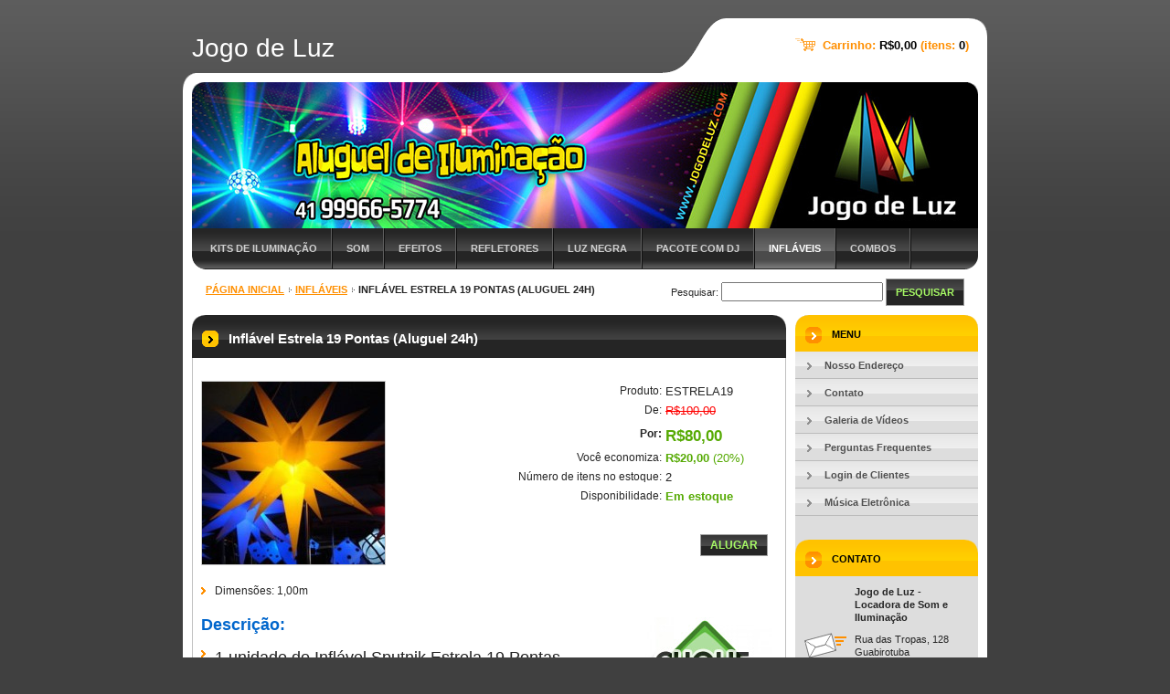

--- FILE ---
content_type: text/html; charset=UTF-8
request_url: https://www.jogodeluz.com/products/aluguel-inflavel-sputnik-estrela-curitiba/
body_size: 10318
content:
<!--[if lte IE 9]><!DOCTYPE HTML PUBLIC "-//W3C//DTD HTML 4.01 Transitional//EN" "https://www.w3.org/TR/html4/loose.dtd"><![endif]-->
<!DOCTYPE html>

<!--[if IE]><html class="ie" lang="pt-br"><![endif]-->
<!--[if gt IE 9]><!--> 
<html lang="pt-br">
<!--<![endif]-->

	<head>
		<!--[if lt IE 8]><meta http-equiv="X-UA-Compatible" content="IE=EmulateIE7"><![endif]--><!--[if IE 8]><meta http-equiv="X-UA-Compatible" content="IE=EmulateIE8"><![endif]--><!--[if IE 9]><meta http-equiv="X-UA-Compatible" content="IE=EmulateIE9"><![endif]-->
		<base href="https://www.jogodeluz.com/">
  <meta charset="utf-8">
  <meta name="description" content="Aluguel Inflavel Sputnik Estrela em Curitiba">
  <meta name="keywords" content="aluguel inflavel, aluguel sputnik, aluguel estrela, curitiba, sputnik, inflável, infláveis, estrela">
  <meta name="generator" content="Webnode">
  <meta name="apple-mobile-web-app-capable" content="yes">
  <meta name="apple-mobile-web-app-status-bar-style" content="black">
  <meta name="format-detection" content="telephone=no">
    <meta name="google-site-verification" content="j3W3N6J24UoF2N0oMzv9wbpZGus0r3mPZacOfPyYyyc">
  <link rel="shortcut icon" href="https://d63bfa5b49.clvaw-cdnwnd.com/fb7c9b392f1dddd8959b10b63b0619fd/200000289-a5690a6633/favicon.ico">
  <link rel="stylesheet" href="https://www.jogodeluz.com/wysiwyg/system.style.css">
<link rel="canonical" href="https://www.jogodeluz.com/products/aluguel-inflavel-sputnik-estrela-curitiba/">
<script type="text/javascript">(function(i,s,o,g,r,a,m){i['GoogleAnalyticsObject']=r;i[r]=i[r]||function(){
			(i[r].q=i[r].q||[]).push(arguments)},i[r].l=1*new Date();a=s.createElement(o),
			m=s.getElementsByTagName(o)[0];a.async=1;a.src=g;m.parentNode.insertBefore(a,m)
			})(window,document,'script','//www.google-analytics.com/analytics.js','ga');ga('create', 'UA-797705-6', 'auto',{"name":"wnd_header"});ga('wnd_header.set', 'dimension1', 'W1');ga('wnd_header.set', 'anonymizeIp', true);ga('wnd_header.send', 'pageview');var _gaq = _gaq || [];
				  (function() {
					var ga = document.createElement('script'); ga.type = 'text/javascript'; ga.async = true;
					ga.src = ('https:' == location.protocol ? 'https://ssl' : 'https://www') + '.google-analytics.com/ga.js';
					var s = document.getElementsByTagName('script')[0]; s.parentNode.insertBefore(ga, s);
				  })(); _gaq.push(['_setAccount', 'UA-32826112-1']);_gaq.push(['_trackPageview']);var pageTrackerAllTrackEvent=function(category,action,opt_label,opt_value){ga('send', 'event', category, action, opt_label, opt_value)};</script>
  <link rel="alternate" type="application/rss+xml" href="https://jogodeluz.com/rss/all.xml" title="">
<!--[if lte IE 9]><style type="text/css">.cke_skin_webnode iframe {vertical-align: baseline !important;}</style><![endif]-->
		<title>Aluguel Inflavel Sputnik Estrela Curitiba</title>
		<meta name="robots" content="index, follow">
		<meta name="googlebot" content="index, follow">
        <script type="text/javascript" src="https://d11bh4d8fhuq47.cloudfront.net/_system/skins/v10/50000114/js/jquery-1.7.1.min.js"></script>
        <script type="text/javascript" src="https://d11bh4d8fhuq47.cloudfront.net/_system/skins/v10/50000114/js/functions.js"></script>
		<link rel="stylesheet" type="text/css" href="/css/style.css" media="screen,handheld,projection">
		<link rel="stylesheet" type="text/css" href="https://d11bh4d8fhuq47.cloudfront.net/_system/skins/v10/50000114/css/print.css" media="print">
	
				<script type="text/javascript">
				/* <![CDATA[ */
					
					if (typeof(RS_CFG) == 'undefined') RS_CFG = new Array();
					RS_CFG['staticServers'] = new Array('https://d11bh4d8fhuq47.cloudfront.net/');
					RS_CFG['skinServers'] = new Array('https://d11bh4d8fhuq47.cloudfront.net/');
					RS_CFG['filesPath'] = 'https://www.jogodeluz.com/_files/';
					RS_CFG['filesAWSS3Path'] = 'https://d63bfa5b49.clvaw-cdnwnd.com/fb7c9b392f1dddd8959b10b63b0619fd/';
					RS_CFG['lbClose'] = 'Fechar';
					RS_CFG['skin'] = 'default';
					if (!RS_CFG['labels']) RS_CFG['labels'] = new Array();
					RS_CFG['systemName'] = 'Webnode';
						
					RS_CFG['responsiveLayout'] = 0;
					RS_CFG['mobileDevice'] = 0;
					RS_CFG['labels']['copyPasteSource'] = 'Leia mais:';
					
				/* ]]> */
				</script><script type="text/javascript" src="https://d11bh4d8fhuq47.cloudfront.net/_system/client/js/compressed/frontend.package.1-3-108.js?ph=d63bfa5b49"></script><style type="text/css"></style></head>

<body>
	<div id="pageFrame">

		<div id="pageTopSpacer"><!-- indent-top --></div>

		<!-- TOP BLOCK -->
		<div id="topBlock">

			<div id="logo"><a href="home/" title="Ir à página inicial."><span id="rbcSystemIdentifierLogo">Jogo de Luz</span></a></div>			<script type="text/javascript"> /* <![CDATA[ */ logoCentering(); /* ]]> */ </script>

			<h3 id="topMotto"><span id="rbcCompanySlogan" class="rbcNoStyleSpan"></span></h3>

			<div id="illustration">
				<div class="imgCropper"><img src="https://d63bfa5b49.clvaw-cdnwnd.com/fb7c9b392f1dddd8959b10b63b0619fd/200001748-34c3334c35/novobanner1.jpg?ph=d63bfa5b49" width="860" height="163" alt=""></div>
				<span class="arcTop"><!-- / --></span>
			</div>

			<hr class="hidden">

				<script type="text/javascript">
					/* <![CDATA[ */
						RubicusFrontendIns.addAbsoluteHeaderBlockId('rbcEsCategories');
					/* ]]> */
				</script>

			<!-- TOP MENU -->
			<div id="rbcEsCategories">


<ul class="ProductCategories">
	<li class="first"><a href="/kit-iluminacao/">Kits de Iluminação</a></li>
	<li><a href="/som/">Som</a></li>
	<li><a href="/efeitos/">Efeitos</a></li>
	<li><a href="/canhoes-de-led/">Refletores</a></li>
	<li><a href="/luznegra/">Luz Negra</a></li>
	<li><a href="/pacote-com-dj/">Pacote com DJ</a></li>
	<li class="open selected"><a href="/alugar-sputnik-inflaveis/">Infláveis</a></li>
	<li><a href="/combos/">Combos</a></li>
	<li class="last"><a href="/outros/">Outros</a></li>
</ul>			

				<span><!-- masque --></span>

			</div> <!-- /id="topMenu" -->
			<!-- / TOP MENU -->

		</div> <!-- /id="topBlock" -->
		<!-- / TOP BLOCK -->

		<hr class="hidden">

		<!-- NAVIGATOR -->
		<div id="middleBar">
			<div id="pageNavigator" class="rbcContentBlock"><a href="/home/">Página Inicial</a><span><span> &gt; </span></span><a href="/alugar-sputnik-inflaveis/">Infláveis</a><span><span> &gt; </span></span><span id="navCurrentPage">Inflável Estrela 19 Pontas (Aluguel 24h)</span><hr class="hidden"></div>            <div id="languageSelect"></div>			
            <div id="fulltextSearchBox">
                

		<!-- FULLTEXT SEARCH BOX -->
		<div id="topSearchIn">

		<form action="/search/" method="get" id="fulltextSearch">

				<h3 class="forBlind">Pesquisar no site</h3>

				<label for="fulltextSearchText">Pesquisar:</label>
				<input type="text" id="fulltextSearchText" name="text" value="">
				<button type="submit" onmouseover="this.className='hoverButton';" onmouseout="this.className='';">Pesquisar</button>

		</form>

		</div> <!-- /id="topSearchIn" -->
		<!-- / FULLTEXT SEARCH BOX -->

		<hr class="hidden">

		            </div>
            <div class="cleaner"><!-- / --></div>
		</div> <!-- /id="middleBar" -->
		<!-- / NAVIGATOR -->

		<!-- MAIN CONTAINER -->
		<div id="mainContainer">

			<div class="colSplit">

				<!-- CENTER ZONE ~ MAIN -->
				<div class="colA mainZone">

        						<!-- SHOP DETAIL -->        						<div class="box products shop shopDetail">            						<div class="contOut">            							<div class="contIn detail">										<h1 class="boxHeading">Inflável Estrela 19 Pontas (Aluguel 24h)</h1>								<div class="leftBlock">									                                        <div class="prodImg">                                            <a href="/images/200001238-0ac8b0cbb2/sputnik19_C.jpg?s3=1" title="Abrir em uma nova janela." onclick="return !window.open(this.href);"><img src="https://d63bfa5b49.clvaw-cdnwnd.com/fb7c9b392f1dddd8959b10b63b0619fd/system_preview_200001238-0ac8b0cbb2/sputnik19_C.jpg" width="200" height="200" alt="Inflável Estrela 19 Pontas (Aluguel 24h)"></a>                                        </div> <!-- /class="prodImg" -->																			<div class="cleaner"><!-- / --></div>																	<div class="wsw">										<ul class="rbcEshopProductDetails">											                                        <li>                                            <span class="title">Dimensões:</span>                                             <span class="value">1,00m</span>                                        </li>        										</ul>									</div>																	</div>                                                                <div class="price">                                    <table>                                                                                                                        <tr>                                            <td class="title">Produto:</td>                                            <td class="value">ESTRELA19</td>                                        </tr>                                                                                        <tr>                                            <td class="title">De:</td>                                            <td class="value"><del>R$100,00</del></td>                                        </tr>                                                                                        <tr>                                            <td class="title"><b>Por:</b></td>                                             <td class="value">                                                <ins>R$80,00<ins>                                                                                            </td>                                        </tr>                                                                                        <tr class="rbcEshopDiscount">                                            <td class="title">Você economiza:</td>                                            <td class="value"><strong>R$20,00</strong> (20%)</td>                                        </tr>                                                                                           										<tr>                                            <td class="title">Número de itens no estoque:</td>                                             <td class="value">2</td>                                        </tr>    	    	                                                									<tr class="rbcEshopStock-inStock">                                            <td class="title">Disponibilidade:</td>                                             <td class="value">Em estoque</td>                                        </tr>                                        		                                    </table>                                                                                                            <form class="addToBasket" action="/products/aluguel-inflavel-sputnik-estrela-curitiba/" method="post">                                        <div class="">                                                                                                                                                                                     <div class="accordion clearfix">                                                                                                                                            </div>                                            <input type="hidden" name="quantity" id="quantity" value="1" maxlength="2">                                            <input type="hidden" name="buyItem" value="200001599">                                            <button class="submit" type="submit">Alugar</button>                                            <div class="cleaner"><!-- / --></div>                                        </div>                                    </form>                                                                           </div>                                                                <div class="cleaner"><!-- / --></div>								<div class="wsw">									<!-- WSW --><h3><span style="font-size:18px;">Descrição:<img alt="" src="https://d63bfa5b49.clvaw-cdnwnd.com/fb7c9b392f1dddd8959b10b63b0619fd/200000322-beb33bfaa2/setaalugar_verde.jpg" style="float: right; width: 148px; height: 157px;"></span></h3>
<ul>
	<li><span style="font-size:18px;">1 unidade do Inflável Sputnik Estrela 19 Pontas</span></li>
	<li><span style="font-size:18px;"><span style="font-size:18px;">Tamanho = 1,00m</span></span></li>
	<li><span style="font-size: 18px; line-height: 23.94px;">Acompanha = 1 x lâmpada de led que muda de cor</span></li>
	<li><span style="font-size: 18px; line-height: 23.94px;">Acompanha = 1 x motor microventilador</span></li>
	<li><span style="font-size: 18px; line-height: 23.94px;">Acompanha = 1 x alça de metal</span></li>
	<li><span style="font-size: 18px; line-height: 23.94px;">Alimentação = 110v ou 220v</span></li>
</ul>
<p><span style="font-size:18px;">Valor da locação = R$<strong style="font-size: 18px; "><span style="color:#008000;">80,00</span></strong><span style="color: rgb(255, 0, 0);">&nbsp;</span>(<u style="font-size: 18px; ">pelo período máximo de 24h</u>)</span></p>
<p style="text-align: center;"><img alt="" height="465" src="https://d63bfa5b49.clvaw-cdnwnd.com/fb7c9b392f1dddd8959b10b63b0619fd/200001236-37b8f38b2b/sputnik19_A.jpg" width="620"><img alt="" height="349" src="https://d63bfa5b49.clvaw-cdnwnd.com/fb7c9b392f1dddd8959b10b63b0619fd/200001237-ace58aed84/sputnik19_B.jpg" width="620"><img alt="" height="370" src="https://d63bfa5b49.clvaw-cdnwnd.com/fb7c9b392f1dddd8959b10b63b0619fd/200001239-8e992908f8/sputnik19_D.jpg" style="font-size: 0.75em; line-height: 1.33;" width="620"><img alt="" height="620" src="https://d63bfa5b49.clvaw-cdnwnd.com/fb7c9b392f1dddd8959b10b63b0619fd/200001240-9c42f9d3cd/sputnik19_E.jpg" width="620"></p>
<div style="line-height: 15.960000038147px; text-align: center;">
	<p style="line-height: 15.96px;"><strong style="line-height: 15.96px; color: rgb(0, 51, 102); font-size: 18px;">PODE SER RETIRADO PESSOALMENTE<br>
	(MEDIANTE CADASTRO)</strong></p>
</div>
<h5>&nbsp;</h5>
<h5>&nbsp;</h5>
<p><span style="font-size:18px;">* Atendemos Curitiba e Região Metropolitana.</span></p>
<p><strong><span style="font-size:18px;">FAÇA JÁ SUA RESERVA ON-LINE</span></strong></p>
									<!-- / WSW -->								</div><!-- / class="wsw" -->								<div class="rbcTags">
<h4><a href="https://www.jogodeluz.com/tags/">Mais Pesquisados</a>:</h4>
<p class="tags">
	<a href="/tags/sputnik/" rel="tag">sputnik</a>
		<span>|</span>
<a href="/tags/infl%C3%A1vel/" rel="tag">inflável</a>
		<span>|</span>
<a href="/tags/infl%C3%A1veis/" rel="tag">infláveis</a>
		<span>|</span>
<a href="/tags/estrela/" rel="tag">estrela</a>
</p>
</div>
                                                                <div class="rbcBookmarks"><div id="rbcBookmarks200003109"></div></div>
		<script type="text/javascript">
			/* <![CDATA[ */
			Event.observe(window, 'load', function(){
				var bookmarks = '<div style=\"float:left;\"><div style=\"float:left;\"><iframe src=\"//www.facebook.com/plugins/like.php?href=https://www.jogodeluz.com/products/aluguel-inflavel-sputnik-estrela-curitiba/&amp;send=false&amp;layout=button_count&amp;width=135&amp;show_faces=false&amp;action=like&amp;colorscheme=light&amp;font&amp;height=21&amp;appId=397846014145828&amp;locale=pt_BR\" scrolling=\"no\" frameborder=\"0\" style=\"border:none; overflow:hidden; width:135px; height:21px; position:relative; top:1px;\" allowtransparency=\"true\"></iframe></div><div style=\"float:left;\"><a href=\"https://twitter.com/share\" class=\"twitter-share-button\" data-count=\"horizontal\" data-via=\"webnode\" data-lang=\"en\">Tweet</a></div><script type=\"text/javascript\">(function() {var po = document.createElement(\'script\'); po.type = \'text/javascript\'; po.async = true;po.src = \'//platform.twitter.com/widgets.js\';var s = document.getElementsByTagName(\'script\')[0]; s.parentNode.insertBefore(po, s);})();'+'<'+'/scr'+'ipt></div> <div class=\"addthis_toolbox addthis_default_style\" style=\"float:left;\"><a class=\"addthis_counter addthis_pill_style\"></a></div> <script type=\"text/javascript\">(function() {var po = document.createElement(\'script\'); po.type = \'text/javascript\'; po.async = true;po.src = \'https://s7.addthis.com/js/250/addthis_widget.js#pubid=webnode\';var s = document.getElementsByTagName(\'script\')[0]; s.parentNode.insertBefore(po, s);})();'+'<'+'/scr'+'ipt><div style=\"clear:both;\"></div>';
				$('rbcBookmarks200003109').innerHTML = bookmarks;
				bookmarks.evalScripts();
			});
			/* ]]> */
		</script>
												            							</div> <!-- /class="contIn detail" -->                        						</div> <!-- /class="contOut" -->            					</div> <!-- /class="box products" -->            					<!-- / PRODUCT DETAIL -->                                                                    <hr class="hidden">		
				</div> <!-- /class="colA mainZone" -->
				<!-- / CENTER ZONE ~ MAIN -->

			</div> <!-- /class="colSplit" -->

			<!-- SIDEBAR -->
			<div class="colD sidebar">

			





				<!-- SIDE MENU -->
				<div id="sideMenu" class="box">
					<div class="contOut">
						<div class="contIn">

							<h2>Menu</h2>

		<ul class="menu">
	<li class="first"><a href="/nosso-endereco/"><span>Nosso Endereço</span></a></li>
	<li><a href="/contate-nos/"><span>Contato</span></a></li>
	<li><a href="/galeria-de-videos/"><span>Galeria de Vídeos</span></a></li>
	<li><a href="/perguntas-frequentes/"><span>Perguntas Frequentes</span></a></li>
	<li><a href="/login-de-clientes/"><span>Login de Clientes</span></a></li>
	<li class="last"><a href="/musica-eletronica/"><span>Música Eletrônica</span></a></li>
</ul>

							<div class="cleaner"><!-- /FLOAT CLEANER --></div>

						</div> <!-- /class="contIn" -->
					</div> <!-- /class="contOut" -->
				</div> <!-- /id="sideMenu" class="box" -->
				<!-- / SIDE MENU -->


					<hr class="hidden">


					




					<!-- CONTACT -->
					<div class="box contact">
						<div class="contOut">
							<div class="contIn">

								<h2 class="boxHeading">Contato</h2>

		

								<address>

									<strong class="contactName">Jogo de Luz - Locadora de Som e Iluminação</strong>
									

									<br class="hidden">

									<span class="address">
										<span class="icon"><!-- --></span>
										<span class="text">
Rua das Tropas, 128<br />
Guabirotuba<br />
Curitiba - PR<br />
81820-370
										</span>
										<span class="cleaner"><!-- --></span>
									</span> <!-- /class="address" -->

	
									

									<br class="hidden">

									<span class="email">
										<span class="text">
											<a href="&#109;&#97;&#105;&#108;&#116;&#111;:&#106;&#111;&#103;&#111;&#100;&#101;&#108;&#117;&#122;&#64;&#103;&#109;&#97;&#105;&#108;&#46;&#99;&#111;&#109;"><span id="rbcContactEmail">&#106;&#111;&#103;&#111;&#100;&#101;&#108;&#117;&#122;&#64;&#103;&#109;&#97;&#105;&#108;&#46;&#99;&#111;&#109;</span></a>
										</span>
									</span> <!-- /class="email" -->

	
									

									<br class="hidden">

									<span class="phone">
										<span class="icon"><!-- --></span>
										<span class="text">
41 99966-5774 TIM e WhatsApp
										</span>
										<span class="cleaner"><!-- --></span>
									</span> <!-- /class="phone" -->

	
                                    

                                    <br class="hidden">
                                    
                                    <span class="misc">
										<span class="text">
                                            (Atendimento com hora marcada)
                                        </span>
                                    </span>

    
								</address>

		

								<div class="cleaner"><!-- /FLOAT CLEANER --></div>

							</div> <!-- /class="contIn" -->
						</div> <!-- /class="contOut" -->
					</div> <!-- /class="box contact" -->
					<!-- / CONTACT -->


					<hr class="hidden">


					




					<!-- WYSIWYG -->
					<div class="box wysiwyg">
						<div class="contOut">
							<div class="contIn">

								<div class="wsw">
									<!-- WSW -->

		<h3 style="text-align: center;">&nbsp;</h3>
<h3 style="text-align: center;"><strong>Para reservas na mesma semana,&nbsp;</strong><strong>favor confirmar a disponibilidade por telefone.</strong></h3>
<h3 style="text-align: center;"><img alt="" height="115" src="https://d63bfa5b49.clvaw-cdnwnd.com/fb7c9b392f1dddd8959b10b63b0619fd/200000203-7d2c67e271/teljogodeluz.jpg" width="159"></h3>
<h3 style="text-align: center;">ATENDIMENTO</h3>
<h3 style="text-align: center;"><img alt="" height="36" src="https://d63bfa5b49.clvaw-cdnwnd.com/fb7c9b392f1dddd8959b10b63b0619fd/200001454-94d7395cfb/telefone3.jpg" width="165"></h3>
<h3 style="text-align: center;">CURITIBA - PR</h3>


									<!-- / WSW -->
								</div> <!-- /class="wsw" -->

								<div class="cleaner"><!-- /FLOAT CLEANER --></div>

							</div> <!-- /class="contIn" -->
						</div> <!-- /class="contOut" -->
					</div> <!-- /class="box wysiwyg" -->
					<!-- / WYSIWYG -->


					<hr class="hidden">


		<div class="rbcWidgetArea" style="text-align: center;"> <script>(function(w,d,s,l,i){w[l]=w[l]||[];w[l].push({'gtm.start': new Date().getTime(),event:'gtm.js'});var f=d.getElementsByTagName(s)[0], j=d.createElement(s),dl=l!='dataLayer'?'&l='+l:'';j.async=true;j.src= 'https://www.googletagmanager.com/gtm.js?id='+i+dl;f.parentNode.insertBefore(j,f); })(window,document,'script','dataLayer','GTM-N85JQBR');</script> </div><div class="rbcWidgetArea" style="text-align: center;"><script type="text/javascript" async defer
  src="https://apis.google.com/js/platform.js?publisherid=118118867016214166234">
</script></div>


					<!-- WYSIWYG -->
					<div class="box wysiwyg">
						<div class="contOut">
							<div class="contIn">

								<div class="wsw">
									<!-- WSW -->

		<p style="line-height: 15.960000038147px;"><br>
<span style="color:#003366;"><span style="font-size:22px;"><strong>SERVIÇO DE ENTREGA e COLETA</strong></span></span></p>
<ul>
	<li style="line-height: 15.960000038147px;"><span style="font-size:14px;"><strong>CURITIBA </strong><span style="color: rgb(0, 128, 0);"><strong style="line-height: 15.960000038147px;">R$50,00</strong></span></span></li>
	<li style="line-height: 15.960000038147px;"><span style="font-size:14px;"><strong>SÃO JOSÉ DOS PINHAIS </strong><span style="color: rgb(0, 128, 0);"><strong>R$50,00</strong></span></span></li>
	<li style="line-height: 15.960000038147px;"><span style="font-size:14px;"><strong>PINHAIS&nbsp;</strong><span style="color: rgb(0, 128, 0);"><strong>R$70,00</strong></span></span></li>
	<li style="line-height: 15.960000038147px;"><span style="font-size:14px;"><strong>QUATRO BARRAS&nbsp;</strong><span style="color: rgb(0, 128, 0);"><strong>R$90,00</strong></span></span></li>
	<li style="line-height: 15.960000038147px;"><span style="font-size:14px;"><strong>FAZENDA RIO GRANDE&nbsp;</strong><span style="color: rgb(0, 128, 0);"><strong>R$90,00</strong></span></span></li>
	<li style="line-height: 15.960000038147px;"><span style="font-size:14px;"><strong>COLOMBO&nbsp;</strong><span style="color: rgb(0, 128, 0);"><strong>R$80,00</strong></span></span></li>
	<li style="line-height: 15.960000038147px;"><span style="font-size:14px;"><strong>ARAUCÁRIA&nbsp;</strong><span style="color: rgb(0, 128, 0);"><strong>R$80,00</strong></span></span></li>
	<li style="line-height: 15.960000038147px;"><span style="font-size:14px;"><strong>ALMIRANTE TAMANDARÉ&nbsp;</strong><span style="color: rgb(0, 128, 0);"><strong>R$90,00</strong></span></span></li>
	<li style="line-height: 15.960000038147px;"><span style="font-size:14px;"><strong>PIRAQUARA&nbsp;</strong><span style="color: rgb(0, 128, 0);"><strong>R$90,00</strong></span></span></li>
	<li style="line-height: 15.960000038147px;"><span style="font-size:14px;"><strong>CAMPO MAGRO&nbsp;</strong><span style="color: rgb(0, 128, 0);"><strong>R$90,00</strong></span></span></li>
	<li style="line-height: 15.960000038147px;"><span style="font-size:14px;"><strong>CAMPO LARGO&nbsp;</strong><span style="color: rgb(0, 128, 0);"><strong>R$150,00</strong></span></span></li>
	<li style="line-height: 15.960000038147px;"><span style="font-size:14px;"><strong>Retira equipamento em mãos - </strong><span style="color: rgb(0, 128, 0);"><strong>R$0,00</strong></span></span></li>
</ul>
<p style="line-height: 15.960000038147px;"><span style="font-size:14px;"><span style="color:#003366;"><strong><span style="color: rgb(0, 0, 0);">(</span></strong><strong><span style="color: rgb(0, 0, 0);">CONSULTE O VALOR DO FRETE PARA ENTREGAS EM CHÁCARAS OU LONGAS DISTÂNCIAS)</span></strong></span></span></p>
<p style="line-height: 15.960000038147px;"><span style="font-size:14px;"><span style="color:#008000;"><strong>INFORME A LOCALIZAÇÃO DO SEU EVENTO PARA O CÁLCULO EXATO DO VALOR DO FRETE</strong></span></span></p>
<p style="line-height: 15.960000038147px;">&nbsp;</p>
<p style="line-height: 15.960000038147px;"><span style="font-size:14px;"><span style="color:#003366;"><strong style="line-height: 15.96px;"><span style="color: rgb(0, 0, 0);">PEDIDO MÍNIMO EM EQUIPAMENTOS PARA AGENDAMENTO DA ENTREGA </span><span style="color:#ff0000;">R$200,00</span></strong></span></span></p>
<p style="line-height: 15.960000038147px;">&nbsp;</p>


									<!-- / WSW -->
								</div> <!-- /class="wsw" -->

								<div class="cleaner"><!-- /FLOAT CLEANER --></div>

							</div> <!-- /class="contIn" -->
						</div> <!-- /class="contOut" -->
					</div> <!-- /class="box wysiwyg" -->
					<!-- / WYSIWYG -->


					<hr class="hidden">


		


					<!-- WYSIWYG -->
					<div class="box wysiwyg">
						<div class="contOut">
							<div class="contIn">

								<div class="wsw">
									<!-- WSW -->

		<h1>Instagram:</h1>
<p style="text-align: center;"><a href="https://www.instagram.com/jogodeluz/" target="_blank"><img alt="" src="https://d63bfa5b49.clvaw-cdnwnd.com/fb7c9b392f1dddd8959b10b63b0619fd/200001758-8708487086/instagram-logo-041EABACE1-seeklogo.com.png" style="width: 170px; height: 170px; border-width: 0px; border-style: solid;"></a><br>
<strong><span style="color:#ff0000;"><span style="font-size:20px;"><span style="font-family:verdana,geneva,sans-serif;">@jogodeluz</span></span></span></strong></p>


									<!-- / WSW -->
								</div> <!-- /class="wsw" -->

								<div class="cleaner"><!-- /FLOAT CLEANER --></div>

							</div> <!-- /class="contIn" -->
						</div> <!-- /class="contOut" -->
					</div> <!-- /class="box wysiwyg" -->
					<!-- / WYSIWYG -->


					<hr class="hidden">


		


					<!-- TAG CLOUD -->
					<div class="box tagCloud">
						<div class="contOut">
							<div class="contIn list">

								<h2 class="boxHeading">Mais Pesquisados</h2>

								<ol class="tags">

		

									<li><a href="/tags/aluguel%20de%20maquina%20de%20fuma%C3%A7a/" style="font-size: 0.8000em;">aluguel de maquina de fumaça</a></li>

		

		

									<li><a href="/tags/decorativo/" style="font-size: 1.0000em;">decorativo</a></li>

		

		

									<li><a href="/tags/Pontos%20de%20Luz/" style="font-size: 1.3000em;">Pontos de Luz</a></li>

		

		

									<li><a href="/tags/Refletores/" style="font-size: 1.3000em;">Refletores</a></li>

		

		

									<li><a href="/tags/ponto%20de%20luz/" style="font-size: 1.0000em;">ponto de luz</a></li>

		

		

									<li><a href="/tags/globo%20de%20festa/" style="font-size: 1.3000em;">globo de festa</a></li>

		

		

									<li><a href="/tags/globo%20para%20festa/" style="font-size: 1.0000em;">globo para festa</a></li>

		

		

									<li><a href="/tags/neblina/" style="font-size: 1.3000em;">neblina</a></li>

		

		

									<li><a href="/tags/kit%20ilumina%C3%A7%C3%A3o%20para%20festa/" style="font-size: 1.0000em;">kit iluminação para festa</a></li>

		

		

									<li><a href="/tags/som%20para%20eventos/" style="font-size: 1.9000em;">som para eventos</a></li>

		

		

									<li><a href="/tags/luz%20negra%20para%20festa/" style="font-size: 1.5000em;">luz negra para festa</a></li>

		

		

									<li><a href="/tags/aluguel%20de%20ilumina%C3%A7%C3%A3o%20para%20festas/" style="font-size: 1.0000em;">aluguel de iluminação para festas</a></li>

		

		

									<li><a href="/tags/aluguel%20de%20luzes%20para%20festa/" style="font-size: 0.8000em;">aluguel de luzes para festa</a></li>

		

		

									<li><a href="/tags/refletores%20brancos/" style="font-size: 1.5000em;">refletores brancos</a></li>

		

		

									<li><a href="/tags/HQI/" style="font-size: 1.0000em;">HQI</a></li>

		

		

									<li><a href="/tags/bolha%20de%20sab%C3%A3o/" style="font-size: 0.8000em;">bolha de sabão</a></li>

		

		

									<li><a href="/tags/dj/" style="font-size: 1.3000em;">dj</a></li>

		

		

									<li><a href="/tags/holofote/" style="font-size: 1.0000em;">holofote</a></li>

		

		

									<li><a href="/tags/refletor/" style="font-size: 1.0000em;">refletor</a></li>

		

		

									<li><a href="/tags/bluetooth/" style="font-size: 0.8000em;">bluetooth</a></li>

		

		

									<li><a href="/tags/fuma%C3%A7a%20colorida/" style="font-size: 1.0000em;">fumaça colorida</a></li>

		

		

									<li><a href="/tags/m%C3%A1quina%20de%20bolha%20de%20sab%C3%A3o/" style="font-size: 0.8000em;">máquina de bolha de sabão</a></li>

		

		

									<li><a href="/tags/coluna%20led/" style="font-size: 0.8000em;">coluna led</a></li>

		

		

									<li><a href="/tags/coluna%20neon/" style="font-size: 0.8000em;">coluna neon</a></li>

		

		

									<li><a href="/tags/luz%20azul/" style="font-size: 0.8000em;">luz azul</a></li>

		

		

									<li><a href="/tags/canh%C3%A3o%20led/" style="font-size: 1.5000em;">canhão led</a></li>

		

		

									<li><a href="/tags/canh%C3%B5es%20de%20led/" style="font-size: 2.2000em;">canhões de led</a></li>

		

		

									<li><a href="/tags/raio%20laser/" style="font-size: 1.0000em;">raio laser</a></li>

		

		

									<li><a href="/tags/strobo/" style="font-size: 1.7000em;">strobo</a></li>

		

		

									<li><a href="/tags/fuma%C3%A7a/" style="font-size: 1.0000em;">fumaça</a></li>

		

		

									<li><a href="/tags/luz%20negra/" style="font-size: 1.9000em;">luz negra</a></li>

		

		

									<li><a href="/tags/meia%20bola/" style="font-size: 1.0000em;">meia bola</a></li>

		

		

									<li><a href="/tags/globo%20espelhado/" style="font-size: 1.0000em;">globo espelhado</a></li>

		

		

									<li><a href="/tags/refletores/" style="font-size: 2.2000em;">refletores</a></li>

		

		

									<li><a href="/tags/m%C3%A1quina%20de%20fuma%C3%A7a/" style="font-size: 1.9000em;">máquina de fumaça</a></li>

		

		

									<li><a href="/tags/aluguel%20de%20som/" style="font-size: 1.9000em;">aluguel de som</a></li>

		

		

									<li><a href="/tags/loca%C3%A7%C3%A3o%20de%20som/" style="font-size: 2.2000em;">locação de som</a></li>

		

		

									<li><a href="/tags/alugar%20som/" style="font-size: 2.2000em;">alugar som</a></li>

		

		

									<li><a href="/tags/kit%20de%20ilumina%C3%A7%C3%A3o/" style="font-size: 1.0000em;">kit de iluminação</a></li>

		

		

									<li><a href="/tags/refletor%20par%2064/" style="font-size: 1.3000em;">refletor par 64</a></li>

		

		

									<li><a href="/tags/aluguel%20de%20strobo/" style="font-size: 1.0000em;">aluguel de strobo</a></li>

		

		

									<li><a href="/tags/ultra%20violeta/" style="font-size: 2.2000em;">ultra violeta</a></li>

		

		

									<li><a href="/tags/neon/" style="font-size: 2.6000em;">neon</a></li>

		

		

									<li><a href="/tags/fluorescente/" style="font-size: 2.2000em;">fluorescente</a></li>

		

		

									<li><a href="/tags/fluor/" style="font-size: 1.3000em;">fluor</a></li>

		

		

									<li><a href="/tags/globo%20de%20luz/" style="font-size: 1.3000em;">globo de luz</a></li>

		

		

									<li><a href="/tags/sputnik/" style="font-size: 1.9000em;">sputnik</a></li>

		

		

									<li><a href="/tags/infl%C3%A1vel/" style="font-size: 1.9000em;">inflável</a></li>

		

		

									<li><a href="/tags/infl%C3%A1veis/" style="font-size: 1.9000em;">infláveis</a></li>

		

		

									<li><a href="/tags/estrela/" style="font-size: 1.7000em;">estrela</a></li>

		

								</ol><!-- / class="tags" -->

								<div class="cleaner"><!-- --></div>

							</div> <!-- /class="contIn list" -->
						</div> <!-- /class="contOut" -->
					</div> <!-- /class="box tagCloud" -->
					<!-- / TAG CLOUD -->


					<hr class="hidden">


		<div class="rbcWidgetArea" style="text-align: center;"> <noscript><iframe src="https://www.googletagmanager.com/ns.html?id=GTM-N85JQBR" height="0" width="0" style="display:none;visibility:hidden"></iframe></noscript> </div>


					<!-- WYSIWYG -->
					<div class="box wysiwyg">
						<div class="contOut">
							<div class="contIn">

								<div class="wsw">
									<!-- WSW -->

		<h1>Instagram:</h1>
<p style="text-align: center;"><a href="https://www.instagram.com/jogodeluz/" target="_blank"><img alt="" src="https://d63bfa5b49.clvaw-cdnwnd.com/fb7c9b392f1dddd8959b10b63b0619fd/200001758-8708487086/instagram-logo-041EABACE1-seeklogo.com.png" style="width: 170px; height: 170px; border-width: 0px; border-style: solid;"></a><br>
<strong><span style="color:#ff0000;"><span style="font-size:20px;"><span style="font-family:verdana,geneva,sans-serif;">@jogodeluz</span></span></span></strong></p>


									<!-- / WSW -->
								</div> <!-- /class="wsw" -->

								<div class="cleaner"><!-- /FLOAT CLEANER --></div>

							</div> <!-- /class="contIn" -->
						</div> <!-- /class="contOut" -->
					</div> <!-- /class="box wysiwyg" -->
					<!-- / WYSIWYG -->


					<hr class="hidden">


		

				<span class="arcTop"><!-- / --></span>

			</div> <!-- /class="colD sidebar" -->
			<!-- / SIDEBAR -->

			<div class="cleaner"><!-- /FLOAT CLEANER --></div>

		</div> <!-- /id="mainContainer" -->
		<!-- / MAIN CONTAINER -->

		<!-- FULLTEXT SEARCH BOX -->
		<div id="topSearch">

            <div id="cartInfo">
                <a href="es-cart/">Carrinho:                <span class="price">R$0,00</span> 
                (itens: 
                <span class="items">0</span>)</a>
            </div>
            
		</div> <!-- /id="topSearch" -->
		<!-- / FULLTEXT SEARCH BOX -->

		<hr class="hidden">

		<!-- FOOTER -->
		<div id="footerBlock">
			<div id="footerTop">

				<ul id="footerTopRgt">
					<li class="sitemap"><a href="/sitemap/" title="Ir para o mapa do site.">Mapa do site</a></li>
					<li class="rss"><a href="/rss/" title="RSS - Seções Disponíveis">RSS</a></li>
					<li class="print"><a href="javascript:window.print();" title="Imprimir a página">Imprimir</a></li>
				</ul>

				<p id="footerTopLft"><span id="rbcFooterText" class="rbcNoStyleSpan">© 2019 Jogo de Luz - Todos os direitos reservados.</span></p>

				<div class="cleaner"><!-- /FLOAT CLEANER --></div>

			</div> <!-- /id="footerTop" -->

			<hr class="hidden">

			<div id="footerDwn"><p><span class="rbcSignatureText">Desenvolvido pela <a href="https://www.webnode.com.br?utm_source=brand&amp;utm_medium=footer&amp;utm_campaign=premium" rel="nofollow" >Webnode</a> Loja virtual</span></p></div> <!-- /id="footerDwn" -->

		</div> <!-- /id="footerBlock" -->
		<!-- / FOOTER -->

	</div> <!-- /id="pageFrame" -->

	<script type="text/javascript">
		/* <![CDATA[ */

			RubicusFrontendIns.addObserver
			({

				onContentChange: function ()
				{
					logoCentering();
				},

				onStartSlideshow: function()
				{
					$('slideshowControl').innerHTML	= '<span>Pausar<'+'/span>';
					$('slideshowControl').title			= 'Pausar apresentação de slides';
					$('slideshowControl').onclick		= RubicusFrontendIns.stopSlideshow.bind(RubicusFrontendIns);
				},

				onStopSlideshow: function()
				{
					$('slideshowControl').innerHTML	= '<span>Apresentação de slides<'+'/span>';
					$('slideshowControl').title			= 'Iniciar a apresentação de slides';
					$('slideshowControl').onclick		= RubicusFrontendIns.startSlideshow.bind(RubicusFrontendIns);
				},

				onShowImage: function()
				{
					if (RubicusFrontendIns.isSlideshowMode())
					{
						$('slideshowControl').innerHTML	= '<span>Pausar<'+'/span>';
						$('slideshowControl').title			= 'Pausar apresentação de slides';
						$('slideshowControl').onclick		= RubicusFrontendIns.stopSlideshow.bind(RubicusFrontendIns);
					}
				}

			});

			RubicusFrontendIns.addFileToPreload('https://d11bh4d8fhuq47.cloudfront.net/_system/skins/v10/50000114/img/loading.gif');
			RubicusFrontendIns.addFileToPreload('https://d11bh4d8fhuq47.cloudfront.net/_system/skins/v10/50000114/img/loading-poll.gif');
			RubicusFrontendIns.addFileToPreload('https://d11bh4d8fhuq47.cloudfront.net/_system/skins/v10/50000114/img/arr-ll-h.png');
			RubicusFrontendIns.addFileToPreload('https://d11bh4d8fhuq47.cloudfront.net/_system/skins/v10/50000114/img/arr-l-h.png');
			RubicusFrontendIns.addFileToPreload('https://d11bh4d8fhuq47.cloudfront.net/_system/skins/v10/50000114/img/arr-r-h.png');
			RubicusFrontendIns.addFileToPreload('https://d11bh4d8fhuq47.cloudfront.net/_system/skins/v10/50000114/img/arr-rr-h.png');
			RubicusFrontendIns.addFileToPreload('https://d11bh4d8fhuq47.cloudfront.net/_system/skins/v10/50000114/img/arr-sb-ll-h.png');
			RubicusFrontendIns.addFileToPreload('https://d11bh4d8fhuq47.cloudfront.net/_system/skins/v10/50000114/img/arr-sb-l-h.png');
			RubicusFrontendIns.addFileToPreload('https://d11bh4d8fhuq47.cloudfront.net/_system/skins/v10/50000114/img/arr-sb-r-h.png');
			RubicusFrontendIns.addFileToPreload('https://d11bh4d8fhuq47.cloudfront.net/_system/skins/v10/50000114/img/arr-sb-rr-h.png');
			RubicusFrontendIns.addFileToPreload('https://d11bh4d8fhuq47.cloudfront.net/_system/skins/v10/50000114/img/arr-prod-h.png');
			RubicusFrontendIns.addFileToPreload('https://d11bh4d8fhuq47.cloudfront.net/_system/skins/v10/50000114/img/hover-a.png');
			RubicusFrontendIns.addFileToPreload('https://d11bh4d8fhuq47.cloudfront.net/_system/skins/v10/50000114/img/hover-b.png');

		/* ]]> */
	</script>

<div id="rbcFooterHtml"></div><script type="text/javascript"></script><script type="text/javascript">var keenTrackerCmsTrackEvent=function(id){if(typeof _jsTracker=="undefined" || !_jsTracker){return false;};try{var name=_keenEvents[id];var keenEvent={user:{u:_keenData.u,p:_keenData.p,lc:_keenData.lc,t:_keenData.t},action:{identifier:id,name:name,category:'cms',platform:'WND1',version:'2.1.157'},browser:{url:location.href,ua:navigator.userAgent,referer_url:document.referrer,resolution:screen.width+'x'+screen.height,ip:'3.143.229.17'}};_jsTracker.jsonpSubmit('PROD',keenEvent,function(err,res){});}catch(err){console.log(err)};};</script></body>

</html>


--- FILE ---
content_type: text/css
request_url: https://www.jogodeluz.com/css/style.css
body_size: 54917
content:
body, h1, h2, h3, h4, h5, h6, h7, p, ul, ol, li, cite, hr, fieldset, img, dl, dt, dd {
	margin: 0;
	padding: 0;
}
table {
	font-size: 1em;
}
ul, li {
	list-style-type: none;
	list-style: none;
}
img {
	border: none;
}
.hidden {
	position: absolute;
	display: none;
}
.forBlind {
	position: absolute;
	top: -10000px;
	left: -10000px;
}
.cleaner {
	display: block;
	clear: both;
	visibility: hidden;
	overflow: hidden;
	width: 100%;
	height: 0;
	line-height: 0;
	margin: 0;
	padding: 0;
}
.toLft {
	float: left;
}
.toRgt {
	float: right;
}
html {
	height: 100%;
}
body {
	height: 100%;
	text-align: center;
	font: 0.75em/1.33 Tahoma, Verdana, sans-serif;
	color: #252525;
	background: #404040 url("./../img/body-bg.png") left top repeat-x;
}
div#pageFrame {
	position: relative;
	width: 880px;
	height: 100%;
	margin: 0 auto;
	text-align: left;
}
#pageFrame[id] {
	height: auto;
	min-height: 100%;
}
div#pageTopSpacer {
	height: 20px;
}
div#topBlock {
	position: relative;
	width: 880px;
	height: 275px;
	overflow: hidden;
}
div#mainContainer {
	position: relative;
	width: 880px;
	padding: 10px 0;
	background: #ffffff url("./../img/pg-main.png") no-repeat left bottom;
}
#topBlock #logo {
	width: 510px;
	height: 60px;
	margin-left: 10px;
	overflow: hidden;
	white-space: nowrap;
	line-height: 64px;
	font-size: 2.35em;
	color: #ffffff;
}
#topBlock #logo a, #topBlock #logo a:visited {
	color: #ffffff;
	text-decoration: none;
}
#topBlock #logo a:active, #topBlock #logo a:hover {
	color: #cccccc;
}
#topBlock div#illustration {
	position: relative;
	width: 100%;
	height: 170px;
	padding: 0 10px;
	overflow: hidden;
	background: url("./../img/illustration-bg.png") no-repeat left top;
}
#topBlock div#illustration .imgCropper {
	width: 860px;
	height: 160px;
	margin-top: 10px;
	overflow: hidden;
}
#topBlock div#illustration .imgCropper img {
	margin: 0;
}
#topBlock div#illustration span.arcTop {
	width: 880px;
	height: 26px;
	background-image: url("./../img/illustration-arc-ie6.png");
}
#topBlock div#illustration span.arcTop[class] {
	background-image: url("./../img/illustration-arc.png");
}
#topBlock h3#topMotto {
	display: block;
	width: 340px;
	height: 1.33em;
	position: absolute;
	left: 520px;
	top: 130px;
	color: #ffffff;
	font-weight: normal;
	font-size: 1.8em;
	overflow: hidden;
	z-index: 2;
}
div#topSearch {
	position: absolute;
	right: 0;
	top: 20px;
	width: 355px;
	height: 60px;
	overflow: hidden;
	background: url("./../img/top-dwn.png") no-repeat right top;
}
#topSearch form {
	width: 304px;
	margin: 14px 0 0 49px;
	padding: 5px 0;
	text-align: center;
	border: 0;
}
#topSearch form label {
	line-height: normal;
	font-size: 0.95em;
	font-weight: bold;
	text-transform: uppercase;
}
#topSearch form input {
	width: 140px;
	margin: 0 8px 0 0;
	padding-left: 2px;
	vertical-align: middle;
	font-family: Tahoma, Verdana, sans-serif;
	font-weight: bold;
	border: 1px solid #9f9f9f;
	background: #ffffff;
}
#topSearch form button {
	width: auto;
	vertical-align: middle;
	border-color: #9f9f9f;
}
#topMenu,
#rbcEsCategories {
	position: relative;
	width: 880px;
	height: 45px;
	background: #222222 url("./../img/topmenu.png") repeat-x left top;
}
#topMenu ul,
#rbcEsCategories ul {
	height: 44px;
	margin: 0 28px 0 10px;
	overflow: hidden;
}
#topMenu ul li,
#rbcEsCategories ul li {
	float: left;
	border-right: 1px solid #101010;
}
#topMenu ul li a,
#rbcEsCategories ul li a {
	float: left;
	padding: 0 15px;
	line-height: 45px;
	color: #d0d0d0;
	font-size: 0.95em;
	font-weight: bold;
	text-transform: uppercase;
	text-decoration: none;
	border-right: 1px solid #5f5f5f;
}
#topMenu ul li.first a,
#rbcEsCategories ul li.first a {
	padding-left: 20px;
}
#topMenu ul li a:hover, #topMenu ul li a:active, #topMenu ul li.selected a,
#rbcEsCategories ul li a:hover, #rbcEsCategories ul li a:active, #rbcEsCategories ul li.selected a {
	color: #ffffff;
	background: #5f5f5f url("./../img/topmenu.png") repeat-x left -45px;
}
#topMenu span,
#rbcEsCategories span {
	position: absolute;
	left: 0;
	top: 31px;
	display: block;
	width: 23px;
	height: 14px;
	background: url("./../img/topmenu.png") left bottom no-repeat;
}
* html #topMenu span,
* html #rbcEsCategories span {
	background-image: url("./../img/topmenu-ie6.png");
}
#sideMenu ul, #rbcEsCategories_submenu ul {
	margin: 0 0 8px 0;
}
#sideMenu li, #rbcEsCategories_submenu li {
	background: #dddddd url("./../img/sidemenu.png") 0 top no-repeat;
}
#sideMenu li.selected, #rbcEsCategories_submenu li.selected {
	background-color: #ffecb5;
	background-position: -400px top;
}
#sideMenu li a, #sideMenu li a:visited, #rbcEsCategories_submenu li a, #rbcEsCategories_submenu li a:visited {
	display: block;
	width: 100%;
	padding: 0 10px 0 0;
	font-weight: bold;
	text-decoration: none;
	color: #505050;
	border-bottom: 1px solid #bbbbbb;
}
#sideMenu[id] li a, #rbcEsCategories_submenu[id] li a  {
	width: auto;
}
#sideMenu li a:active, #sideMenu li a:hover, #sideMenu li.activeSelected,
#rbcEsCategories_submenu li a:active, #rbcEsCategories_submenu li a:hover, #rbcEsCategories_submenu li.activeSelected {
	color: #fa7000;
	background: #ffd264 url("./../img/sidemenu.png") -200px top no-repeat;
}
#sideMenu li span, #rbcEsCategories_submenu li span {
	display: block;
	width: 100%;
	padding: 8px 0 7px 32px;
	overflow: hidden;
	cursor: pointer;
}
#sideMenu[id] li span, #rbcEsCategories_submenu[id] li span  {
	width: auto;
}
#sideMenu ul ul, #rbcEsCategories_submenu ul ul {
	margin: 0;
}
#sideMenu li li, #rbcEsCategories_submenu li li {
	background-color: #c7c7c7;
	background-position: -600px top;
}
#sideMenu li li.selected, #rbcEsCategories_submenu li li.selected {
	background-position: -1000px top;
}
#sideMenu li li a:active, #sideMenu li li a:hover, #sideMenu li li.activeSelected, 
#rbcEsCategories_submenu li li a:active, #rbcEsCategories_submenu li li a:hover, #rbcEsCategories_submenu li li.activeSelected {
	background-position: -800px top;
}
#sideMenu li li span, #rbcEsCategories_submenu li li span {
	padding-left: 44px;
}
#sideMenu li li li, #rbcEsCategories_submenu li li li {
	background-position: -1200px top;
}
#sideMenu li li li.selected, #rbcEsCategories_submenu li li li.selected {
	background-position: -1600px top;
}
#sideMenu li li li a:active, #sideMenu li li li a:hover, #sideMenu li li li.activeSelected,
#rbcEsCategories_submenu li li li a:active, #rbcEsCategories_submenu li li li a:hover, #rbcEsCategories_submenu li li li.activeSelected {
	background-position: -1400px top;
}
#sideMenu li li li span, #rbcEsCategories_submenu li li li span {
	padding-left: 56px;
}
div#middleBar {
	padding: 0 25px;
	font-size: 0.9em;
	line-height: 1.5;
	background-color: #ffffff;
	/*position: relative;*/
	padding-bottom: 10px;
	
}
#middleBar div#pageNavigator {
	width: 100%;
	padding-top: 10px;
	overflow: hidden;
}
#pageNavigator span {
	background: url("./../img/arr-4dot.png") center 60% no-repeat;
}
#pageNavigator span span {
	visibility: hidden;
}
#pageNavigator span#navCurrentPage, #middleBar a {
	font-weight: bold;
	text-transform: uppercase;
	white-space: nowrap;
}
#pageNavigator span#navCurrentPage,
#cartInfo {
	color: #252525;
	background: none;
}
#middleBar a, #middleBar a:visited,
#cartInfo a {
	color: #ff8f00;
	text-decoration: underline;
}
#middleBar a:active, #middleBar a:hover,
#cartInfo a:hover {
	color: #0066cc;
}
div#middleBar div.rbcContentBlock {
	margin: 0 !important;
}
#footerBlock {
	font-size: 0.9em;
	background-color: #202020;
}
div#footerTop {
	color: #707070;
	background-color: #202020;
}
#footerTop p#footerTopLft, #footerTop ul#footerTopRgt {
	display: inline;
	position: relative;
	margin: 10px 0;
	overflow: hidden;
	background-color: #202020;
}
#footerTop p#footerTopLft {
	float: left;
	width: 470px;
	margin-left: 15px;
	text-align: left;
}
#footerTop ul#footerTopRgt {
	float: right;
	width: 370px;
	margin-right: 15px;
	text-align: right;
}
ul#footerTopRgt li {
	display: inline;
	margin-left: 12px;
}
ul#footerTopRgt li a, ul#footerTopRgt li a:visited {
	padding-left: 16px;
	text-transform: uppercase;
	color: #707070;
	background-repeat: no-repeat;
	background-position: 0 50%;
}
ul#footerTopRgt li a:hover, ul#footerTopRgt li a:active {
	color: #c0c0c0;
	background-position: -989px 50%;
}
ul#footerTopRgt li.sitemap a, ul#footerTopRgt li.sitemap a:visited {
	background-image: url("./../img/sitemap.png");
}
ul#footerTopRgt li.rss a, ul#footerTopRgt li.rss a:visited {
	background-image: url("./../img/rss.png");
}
ul#footerTopRgt li.print a, ul#footerTopRgt li.print a:visited {
	background-image: url("./../img/print.png");
}
div#footerDwn {
	width: 880px;
	height: 45px;
	position: relative;
	font-size: 0.9em;
	color: #aaaaaa;
	background: #404040 url("./../img/foot-dwn.png") left top no-repeat;
}
#footerDwn p {
	margin: 0 300px;
	padding-top: 13px;
	text-align: center;
	font-weight: bold;
}
#footerDwn a, #footerDwn a:visited {
	color: #a0a0a0;
}
#footerDwn a:hover, #footerDwn a:active {
	color: #c0c0c0;
}
.colSplit {
	float: left;
	display: inline;
	width: 650px;
	margin-left: 10px;
}
.colA, .colB, .colC, .colD {
	overflow: hidden;
}
.colA {
	width: 650px;
}
.colB {
	width: 440px;
}
.colC {
	width: 320px;
	font-size: 0.95em;
}
.colD {
	width: 200px;
	font-size: 0.9em;
}
.sidebar {
	float: right;
	display: inline;
	position: relative;
	margin-right: 10px;
	padding-bottom: 30px;
	background: #dddddd url("./../img/sb-b.png") left bottom no-repeat;
}
.sidebar span.arcTop {
	width: 200px;
	height: 16px;
	background-image: url("./../img/sb-t.png");
}
.contact form, .fulltext form, .discussion form, .privateAccessForm form {
	position: relative;
	margin: 10px 0 0 0;
	padding: 0;
	border: 1px solid #cccccc;
	background: #ffffff;
}
fieldset {
	margin: 0;
	padding: 10px;
	border: 0;
}
.contact label, .fulltext label, .discussion label {
	line-height: 1.7em;
	font-weight: bold;
}
.colA .contact label, .colA .fulltext label, .colA .discussion label, .colB .contact label, .colB .fulltext label, .colB .discussion label {
	float: left;
	width: 235px;
	margin-bottom: 10px;
}
.colB .contact label, .colB .fulltext label, .colB .discussion label {
	width: 130px;
}label.wrong {
	color: #ff0000;
}
.contact input, .fulltext input, .discussion input, select {
	width: 100%;
	margin-bottom: 5px;
	padding-left: 2px;
	font-family: Tahoma, Verdana, sans-serif;
	font-weight: bold;
	border: 1px solid #a0a0a0;
	background: #ffffff;
}
.colA .contact input, .colA .fulltext input, .colA .discussion input, .colA .form select {
	float: right;
	width: 340px;
	margin: 0 0 7px 0;
}.colB .contact input, .colB .fulltext input, .colB .discussion input, .colB .form select {
	float: right;
	width: 240px;
	margin: 0 0 7px 0;
}
.colA[class] .contact input, .colA[class] .fulltext input, .colA[class] .discussion input, .colB[class] .contact input, .colB[class] .fulltext input, .colB[class] .discussion input {
	position: relative;
	left: expression('6px');
}
textarea {
	width: 100%;
	height: 10em;
	margin: 5px 0;
	padding: 2px;
	overflow: auto;
	font-family: Tahoma, Verdana, sans-serif;
	font-size: 1em;
	border: 1px solid #a0a0a0;
	background: #ffffff;
	resize: vertical;
}
input.wrong, textarea.wrong {
	border-color: #ff0000;
}
button, input.submit {
	padding: 3px 0;
	font-size: 1em;
	font-weight: bold;
	text-transform: uppercase;
	color: #a7fa65;
	border: 1px solid #a0a0a0;
	background: #252525 url("./../img/btn-top-bg.png") left -2px repeat-x;
	cursor: pointer;
}
button:active, button:hover, button.hoverButton {
	color: #56aa05;
}
#pageFrame[id] button {
	padding: 4px 10px;
	padding-left: expression('0px');
	padding-right: expression('0px');
	padding-top: expression('3px');
	padding-bottom: expression('3px');
}
.goBtn {
	float: right;
}
.formError {
	margin: 10px;
	padding: 0;
	font-weight: bold;
	color: #ff0000;
}
.formError ul {
}
.formError ul li {
	list-style-type: square;
	margin-left: 20px;
}
.box {
	width: 100%;
	margin: 0 0 10px 0;
	padding: 15px 0 0 0;
	background-image: url("./../img/box-t.png");
	background-repeat: no-repeat;
	background-color: #252525;
}
.colA .box {
	background-position: 0 top;
}
.colB .box {
	background-position: -650px top;
}
.colC .box {
	background-position: -1090px top;
}
.colD .box {
	background-position: -1410px top;
}
.sidebar .box {
	background-position: -1610px top;
}
.sidebar #sideMenu, .sidebar .contact {
	padding: 0;
	background-image: none;
}
.box .contOut {
	background: #ffffff;
	border-width: 0 1px 7px 1px;
	border-style: solid;
	border-color: #c0c0c0;
}
.sidebar .box .contOut {
	background: #dddddd;
	border: 0;
}
.box .contIn {
	width: 100%;
	overflow: hidden;
	margin: 0 -1px -7px -1px;
	padding: 0 10px 25px 10px;
	background-image: url("./../img/box-b.png");
	background-repeat: no-repeat;
}
.box .contIn[class] {
	width: auto;
}
.colA .box .contIn {
	background-position: 0 bottom;
}
.colB .box .contIn {
	background-position: -650px bottom;
}
.colC .box .contIn {
	background-position: -1090px bottom;
}
.colD .box .contIn {
	background-position: -1410px bottom;
}
.sidebar .box .contIn {
	margin: 0;
	padding-bottom: 8px;
	background-image: none;
}
.sidebar #sideMenu .contIn, .sidebar .contact .contIn, .sidebar #rbcEsCategories_submenu .contIn {
	padding: 0 0 8px 0;
}
.box .heading {
	width: 100%;
	margin: 0 0 5px 0;
	overflow: hidden;
	font-size: 1.29em;
	line-height: normal;
}
.lt {
	margin: -1px;
	background-repeat: no-repeat;
	background-position: left top;
}
.lb {
	background-repeat: no-repeat;
	background-position: left bottom;
}
.rt {
	width: 100%;
	position: relative;
	background-repeat: no-repeat;
	background-position: right top;
}
.rb {
	padding: 10px;
	background-repeat: no-repeat;
	background-position: right bottom;
}
form .lt {
	background-image: url("./../img/form-lt.png");
}
form .lb {
	background-image: url("./../img/form-lb.png");
}
form .rt {
	background-image: url("./../img/form-rt.png");
}
form .rb {
	background-image: url("./../img/form-rb.png");
}
.sidebar form .lt {
	background-image: url("./../img/form-lt-sb.png");
}
.sidebar form .lb {
	background-image: url("./../img/form-lb-sb.png");
}
.sidebar form .rt {
	background-image: url("./../img/form-rt-sb.png");
}
.sidebar form .rb {
	background-image: url("./../img/form-rb-sb.png");
}
.notFound, .messageSend {
	padding: 15px 0 25px 0;
	text-align: left;
}
span.arcTop {
	display: block;
	position: absolute;
	left: 0;
	top: 0;
	background-position: left top;
	background-repeat: no-repeat;
}
.colA .wsw {
	line-height: 1.5;
}
.colB .wsw {
	line-height: 1.4;
}
a, a:visited {
	color: #0066cc;
	text-decoration: underline;
}
a:active, a:hover {
	color: #ff8f00;
	text-decoration: underline;
}
.box h1, .box h2 {
	margin: 0 -10px;
	padding: 2px 20px 13px 40px;
	line-height: normal;
	font-size: 1.25em;
	color: #ffffff;
	background: #252525 url("./../img/box-h.png") left top no-repeat;
}
.sidebar .box h1, .sidebar .box h2 {
	padding: 3px 20px 13px 40px;
	font-size: 1.2em;
}
.sidebar #sideMenu h2, .sidebar .contact h2, .sidebar #rbcEsCategories_submenu h2 {
	margin: 0;
	padding: 15px 20px 13px 40px;
	font-size: 1em;
	text-transform: uppercase;
	color: #000000;
	background-color: #ffc200;
	background-image: url("./../img/box-menu-contact-h.png");
}
.wsw h3 {
	color: #0066cc;
	font-size: 1.2em;
	margin: 6px 0;
}
.wsw h4 {
	color: #ff8f00;
	font-size: 1.1em;
	margin: 4px 0;
}
.wsw h5 {
	color: #252525;
	font-size: 1.0em;
	margin: 3px 0;
}
.wsw p {
	margin: 0;
	padding: 6px 0;
}
.wsw blockquote {
	margin: 6px 0;
	padding: 6px 30px 6px 50px;
	background: url("./../img/quote.png") 25px 8px no-repeat;
}
.colD .wsw blockquote {
	padding-right: 15px;
	padding-left: 30px;
	background-position: -679px 8px;
}
.wsw ul {
	margin: 6px 0;
	list-style: none;
	list-style-type: none;
}
.wsw ul li {
	list-style: none;
	list-style-type: none;
	background: url("./../img/li-1.png") left 8px no-repeat;
	padding: 3px 0 3px 15px;
}
.wsw ul li ul {
	margin: 0;
}
.wsw ul li ul li {
	margin: 0;
	background-image: url("./../img/li-2.png");
}
.wsw ul li ul li ul li {
	background-image: url("./../img/li-3.png");
}
.wsw ol {
	margin: 6px 0 6px 25px;
	list-style-type: decimal;
}
.wsw ol li {
	list-style-type: decimal;
	padding: 3px 0;
}
.wsw ol li ol {
	margin: 3px 0 3px 20px;
	list-style-type: lower-alpha;
}
.wsw ol li ol li {
	list-style-type: lower-alpha;
	padding: 3px 0;
}
.wsw ol li ol li ol {
	margin-left: 20px;
	list-style-type: upper-roman;
}
.wsw ol li ol li ol li {
	list-style-type: upper-roman;
	padding: 3px 0;
}
.wsw table {
	margin: 6px 0;
	border-collapse: collapse;
}
.wsw table thead tr td, .wsw table tbody tr td {
	padding: 3px 7px;
	text-align: left;
	vertical-align: top;
	border: none;
}
.wsw table thead tr td {
	font-weight: bold;
}
.wsw table.modernTable thead tr td, .wsw table.modernTable tbody tr td {
	border: 1px solid #8fddff;
}
.wsw table.modernTable thead tr td {
	background-color: #8fddff;
}
.wsw dl {
	margin: 6px 0;
}
.wsw dl dt {
	margin-bottom: 5px;
	color: #ff8f00;
	font-weight: bold;
}
.wsw dl dd {
	margin: 0 0 6px 25px;
}
.wsw img {
	margin: 5px;
	border: none;
}
.wsw a img, .wsw a:visited img {
	border: 1px solid #0066cc;
}
.wsw a:hover img, .wsw a:active img {
	border-color: #ff8f00;
}
.wsw hr {
	height: 0;
	margin-left: 0;
	margin-right: 0;
	background: none;
	border-width: 0 1px 1px 1px;
	border-style: solid;
	border-color: #bbbbbb;
}
div.pagingBlock {
	width: 100%;
	margin: 10px 0 0 0;
	padding: 5px 0;
	font-weight: bold;
	text-align: center;
	line-height: 2.2;
}
.pagingBlock p.pagingInfo {
	margin-bottom: 5px;
	line-height: 1.33;
}
.paging {
}
.paging a, .paging span.selected {
	margin: 0 2px;
	margin: expression('0');
	padding: 3px 1px 4px 1px;
	padding-top: expression('4px');
	text-decoration: none;
	background-repeat: repeat-x;
	background-position: right center;
}
.paging a:hover, .paging a:active {
	color: #ffffff;
	background-image: url("./../img/hover-a.png");
}
.paging span.selected {
	background-image: url("./../img/selected-a.png");
}
.colC .paging a, .colD .paging a, .colC .paging span.selected, .colD .paging span.selected {
	padding: 4px 1px;
}
.paging .pageText {
	padding: 3px 4px 4px 5px;
	background-repeat: repeat-x;
	background-position: left center;
}
.paging a:hover .pageText, .paging a:active .pageText {
	color: #ffffff;
	background-color: #ff8f00;
	background-image: url("./../img/hover-b.png");
}
.paging span.selected .pageText {
	color: #ffffff;
	background-color: #0066cc;
	background-image: url("./../img/selected-b.png");
}
.colC .paging .pageText, .colD .paging .pageText {
	padding: 4px 4px 4px 5px;
}
.paging .separator {
	display: none;
}
.paging a.leftEnd, .paging a.left, .paging a.right, .paging a.rightEnd {
	margin: 0;
	padding: 2px 0;
	text-decoration: none;
	border: 1px solid #ffffff;
}
.sidebar .paging a.leftEnd, .sidebar .paging a.left, .sidebar .paging a.right, .sidebar .paging a.rightEnd {
	border-color: #dddddd;
}
.paging a.leftEnd, .paging a.leftEnd:visited {
	background: url("./../img/arr-ll.png") no-repeat center center;
}
.paging a.left, .paging a.left:visited {
	background: url("./../img/arr-l.png") no-repeat center center;
}
.paging a.right, .paging a.right:visited {
	background: url("./../img/arr-r.png") no-repeat center center;
}
.paging a.rightEnd, .paging a.rightEnd:visited {
	background: url("./../img/arr-rr.png") no-repeat center center;
}
.paging a.leftEnd:hover, .paging a.leftEnd:active {
	background-image: url("./../img/arr-ll-h.png");
}
.paging a.left:hover, .paging a.left:active {
	background-image: url("./../img/arr-l-h.png");
}
.paging a.right:hover, .paging a.right:active {
	background-image: url("./../img/arr-r-h.png");
}
.paging a.rightEnd:hover, .paging a.rightEnd:active {
	background-image: url("./../img/arr-rr-h.png");
}
.sidebar .paging a.leftEnd, .sidebar .paging a.leftEnd:visited {
	background-image: url("./../img/arr-sb-ll.png");
}
.sidebar .paging a.left, .sidebar .paging a.left:visited {
	background-image: url("./../img/arr-sb-l.png");
}
.sidebar .paging a.right, .sidebar .paging a.right:visited {
	background-image: url("./../img/arr-sb-r.png");
}
.sidebar .paging a.rightEnd, .sidebar .paging a.rightEnd:visited {
	background-image: url("./../img/arr-sb-rr.png");
}
.sidebar .paging a.leftEnd:hover, .sidebar .paging a.leftEnd:active {
	background-image: url("./../img/arr-sb-ll-h.png");
}
.sidebar .paging a.left:hover, .sidebar .paging a.left:active {
	background-image: url("./../img/arr-sb-l-h.png");
}
.sidebar .paging a.right:hover, .sidebar .paging a.right:active {
	background-image: url("./../img/arr-sb-r-h.png");
}
.sidebar .paging a.rightEnd:hover, .sidebar .paging a.rightEnd:active {
	background-image: url("./../img/arr-sb-rr-h.png");
}
.paging span.leftEndText, .paging span.leftText, .paging span.rightText, .paging span.rightEndText {
	visibility: hidden;
	padding: 0 4px;
}
a.lnkMore {
	display: block;
	width: 24px;
	height: 15px;
	overflow: hidden;
	line-height: 1.3;
	text-decoration: none;
	cursor: pointer;
}
a.lnkMore span {
	display: block;
	width: 24px;
	height: 15px;
	position: relative;
	margin-top: -1.3em;
	background: url("./../img/arr-rr.png") left top no-repeat;
}
.sidebar a.lnkMore span {
	background-image: url("./../img/arr-sb-rr.png");
}
a.lnkMore:active span, a.lnkMore:hover span {
	background-image: url("./../img/arr-rr-h.png");
}
.sidebar a.lnkMore:active span, .sidebar a.lnkMore:hover span {
	background-image: url("./../img/arr-sb-rr-h.png");
}
div.linkBlock {
	margin-top: 10px;
	padding-top: 10px;
	text-align: center;
	text-transform: uppercase;
	font-weight: bold;
	border-top: 1px solid #dddddd;
}
.linkBlock a {
	padding: 2px 0;
	background-repeat: no-repeat;
}
.linkBlock a.back {
	padding-left: 30px;
	background-image: url("./../img/arr-ll.png");
	background-position: left center;
}
.linkBlock a.back:active, .linkBlock a.back:hover {
	background-image: url("./../img/arr-ll-h.png");
}
.sidebar .linkBlock a.back {
	background-image: url("./../img/arr-sb-ll.png");
}
.sidebar .linkBlock a.back:active, .sidebar .linkBlock a.back:hover {
	background-image: url("./../img/arr-sb-ll-h.png");
}
.linkBlock a.archive, .linkBlock a.newPost {
	padding-right: 30px;
	background-image: url("./../img/arr-rr.png");
	background-position: right center;
}
.linkBlock a.archive:active, .linkBlock a.archive:hover, .linkBlock a.newPost:active, .linkBlock a.newPost:hover {
	background-image: url("./../img/arr-rr-h.png");
}
.sidebar .linkBlock a.archive, .sidebar .linkBlock a.newPost {
	background-image: url("./../img/arr-sb-rr.png");
}
.sidebar .linkBlock a.archive:active, .sidebar .linkBlock a.archive:hover, .sidebar .linkBlock a.newPost:active, .sidebar .linkBlock a.newPost:hover {
	background-image: url("./../img/arr-sb-rr-h.png");
}
.rbcBookmarks {
	margin: 15px 0;
}
.rbcTags {
	margin-top: 10px;
	padding-top: 7px;
	border-top: 1px solid #dddddd;
}
div.rbcTags h4 {
	display: inline;
	margin: 0 5px 0 0;
	font-size: 100%;
	color: #252525;
}
div.rbcTags p.tags {
	display: inline;
}
.tagCloud ol.tags {
	margin-top: 10px;
	text-align: center;
}
.tagCloud ol.tags li {
	display: inline;
	margin: 0 0.5em 0 0;
	list-style: none;
}
.tagCloud ol.tags li {
	margin-left: 0.5em;
}
.articles .article {
	margin-top: 20px;
	padding-left: 50px;
	background: url("./../img/paper.png") left top no-repeat;
}
.sidebar .articles .article {
	width: auto;
	overflow: visible;
	margin-right: 0;
	padding: 0;
	background: none;
}
.articles ins.artDate {
	display: block;
	margin: 0 0 5px 0;
	font-size: 0.9em;
	font-weight: bold;
	text-decoration: none;
}
.articles .detail ins.artDate {
	margin-top: 10px;
}
.articles .article .wsw {
	margin: 0 0 5px 0;
}
.faq .hidden {
	display: block;
	height: 0;
	width: 0;
	overflow: hidden;
}
.faq .question {
	margin-top: 20px;
	background: url("./../img/faq.png") 14px top repeat-y;
}
.sidebar .faq .question {
	width: auto;
	overflow: visible;
	margin-right: 0;
	padding: 0;
	background: none;
}
.faq .question h3.heading {
	margin-bottom: 0;
	padding: 5px 0 7px 50px;
	color: #0066cc;
	background: url("./../img/faq-t.png") left top no-repeat;
}
.faq .question h3.heading[class] {
	width: auto;
}
.colD .faq .question h3.heading {
	padding: 5px 0 8px 50px;
}
.sidebar .faq .question h3.heading {
	margin-bottom: 5px;
	padding: 2px 0 0 0;
	background: none;
}
.faq .question .answerBlock {
	padding-left: 50px;
	background: url("./../img/faq-b.png") 14px bottom no-repeat;
}
.sidebar .faq .question .answerBlock {
	padding: 0;
	background: none;
}
.fulltext form {
	margin: 0 -9px;
	border: 0;
	border-bottom: 1px solid #c0c0c0;
	background: #f5f5f5;
}
.fulltext fieldset {
	margin: 0 10px;
	padding: 10px 0;
	border: 0;
}
.colA .fulltext fieldset {
	padding: 13px 0;
}
.colA .fulltext form .cleaner {
	clear: none;
	display: none;
}
.fulltext label {
	text-transform: uppercase;
	color: #0066cc;
}
.colA .fulltext label {
	display: inline;
	float: none;
	width: auto;
	margin-right: 2px;
	vertical-align: middle;
}
.colB .fulltext label {
	float: left;
	width: 180px;
	margin-bottom: 10px;
}
.fulltext input, .fulltext select {
	display: block;
}
.colA .fulltext input {
	display: inline;
	float: none;
	width: 148px;
	margin: 0 10px 0 0;
	vertical-align: middle;
}
.colB .fulltext input {
	width: 229px;
	margin-bottom: 10px;
}
.colB[class] .fulltext input {
	left: 0;
	width: 226px;
	width: expression('224px');
}
.colC .fulltext input {
	width: 100%;
}
.colC[class] .fulltext input {
	width: 292px;
	width: expression('291px');
}
.colA .fulltext select {
	display: inline;
	float: none;
	width: 100px;
	margin: 0 10px 0 0;
	vertical-align: middle;
}
.colB .fulltext select {
	float: right;
	width: 230px;
	margin-bottom: 10px;
}
.colC .fulltext select {
	width: 100%;
	margin-bottom: 10px;
}
.fulltext form .goBtn {
	float: right;
	width: auto;
}
.colA .fulltext form .goBtn {
	display: inline;
	float: none;
	vertical-align: middle;
}
.colB .fulltext form .goBtn {
	clear: both;
}
.fulltext .goBtn button {
	cursor: pointer;
}
.fulltext .item {
	margin-top: 20px;
	padding-left: 50px;
	background: url("./../img/paper.png") left top no-repeat;
}
.fulltext .item h2.heading {
	padding: 0;
	font-size: 1.29em;
	background: none;
}
.fulltext .item p.ftUri {
	width: 100%;
	margin: 0;
	padding: 0 0 5px 0;
	font-size: 0.95em;
	overflow: hidden;
}
.fulltext .item .ftUri a {
	color: #404040;
}
.fulltext .item .ftUri a:active, .fulltext .item .ftUri a:hover {
	color: #ff8f00;
}
.fulltext .item .wsw {
	margin: 0 0 5px 0;
}
.tagSearch .item {
	margin-top: 20px;
	padding-left: 50px;
	background: url("./../img/paper.png") left top no-repeat;
}
.tagSearch .item h2.heading {
	padding: 0;
	background: none;
}
.tagSearch .item p.tagUri {
	width: 100%;
	margin: 0;
	padding: 0 0 5px 0;
	font-size: 0.95em;
	overflow: hidden;
}
.tagSearch .item .tagUri a {
	color: #404040;
}
.tagSearch .item .tagUri a:active, .tagSearch .item .tagUri a:hover {
	color: #000000;
}
.rss .item {
	margin-top: 20px;
	padding-left: 50px;
	background: url("./../img/paper.png") left top no-repeat;
}
.rss .item h2.heading {
	padding: 0;
	background: none;
}
.rss .item p.rssUri {
	width: 100%;
	margin: 0;
	padding: 0 0 5px 0;
	font-size: 0.95em;
	overflow: hidden;
}
.rss .item .rssUri a {
	color: #404040;
}
.rss .item .rssUri a:active, .rss .item .rssUri a:hover {
	color: #ff8f00;
}
.products .boxHeading {
	margin-bottom: 15px;
}
.products .product {
	background-color: #8fddff;
	background-image: url("./../img/box-prod-t.png");
}
.colA .products .product {
	background-position: 0 top;
}
.colB .products .product {
	background-position: -630px top;
}
.colC .products .product {
	background-position: -1050px top;
}
.colD .products .product {
	background-position: -1350px top;
}
.sidebar .products .product {
	background-position: -1530px top;
}
.products .product .contOut, .sidebar .products .product .contOut {
	background-color: #dcf5ff;
	border-color: #8fddff;
}
.sidebar .products .product .contOut {
	border-width: 0 1px 7px 1px;
	border-style: solid;
}
.products .product .contIn {
	padding-bottom: 20px;
	background-image: url("./../img/box-prod-b.png");
}
.colA .products .product .contIn {
	background-position: 0 bottom;
}
.colB .products .product .contIn {
	background-position: -630px bottom;
}
.colC .products .product .contIn {
	background-position: -1050px bottom;
}
.colD .products .product .contIn {
	background-position: -1350px bottom;
}
.sidebar .products .product .contIn {
	margin: 0 -1px -7px -1px;
	padding-bottom: 20px;
	background-position: -1530px bottom;
}
.products .product .heading {
	width: auto;
	margin: 0 -10px 10px -10px;
	padding: 0 15px 11px 15px;
	line-height: normal;
	font-size: 1em;
	color: #000000;
	background: #8fddff url("./../img/box-prod-h.png") left top repeat-x;
}
.products .product .heading a {
	text-transform: uppercase;
	color: #000000;
}
.products .product .heading a:hover, .products .product .heading a:active {
	color: #004488;
}
.products .prodImg {
	margin-bottom: 10px;
	text-align: center;
}
.colA .products .prodImg, .colB .products .list .prodImg {
	float: left;
	position: relative;
	width: 120px;
	text-align: center;
}
.products .prodImg a img, .products .prodImg a:visited img {
	display: block;
	margin: 0 auto;
	border: 1px solid #cccccc;
}
.products .prodImg a:active img, .products .prodImg a:hover img {
	border-color: #ff8f00;
}
.products .prodDesc {
	margin: 0 1px;
}
.colA .products .list .withImage .prodDesc, .colB .products .list .withImage .prodDesc {
	margin-left: 140px;
}
.products .list .wsw {
	margin: 0 0 5px 0;
}
.products a.lnkMore span, .sidebar .products a.lnkMore span {
	background-image: url("./../img/arr-prod.png");
}
.products a.lnkMore:active span, .products a.lnkMore:hover span, .sidebar .products a.lnkMore:active span, .sidebar .products a.lnkMore:hover span {
	background-image: url("./../img/arr-prod-h.png");
}
.products .detail .prodImg {
	margin-top: 10px;
}
.colA .products .detail .prodImg {
	width: 202px;
	height: 202px;
}
.colA .products .detail .withImage {
	margin-left: 222px;
}
.photogallery .list {
	text-align: center;
}
.photogallery .boxHeading {
	text-align: left;
}
.photogallery .smallTn, .photogallery .largeTn {
	margin: 0 auto;
	overflow: hidden;
}
.colA .photogallery .smallTn {
	width: 630px;
}
.colB .photogallery .smallTn {
	width: 378px;
}
.colC .photogallery .smallTn {
	width: 252px;
}
.colD .photogallery .smallTn {
	width: 126px;
}
.colA .photogallery .largeTn {
	width: 624px;
}
.colB .photogallery .largeTn {
	width: 416px;
}
.colC .photogallery .largeTn {
	width: 208px;
}
.colD .photogallery .largeTn {
	width: 180px;
}
.colA .photogallery .smallTn .row, .colC .photogallery .smallTn .group {
	clear: none;
	display: none;
}
.photogallery .photo {
	float: left;
	display: inline;
	margin: 10px 2px;
}
.photogallery .photo[class] {
	margin-right: 4px;
}
.photogallery .smallTn .photo {
	width: 122px;
}
.photogallery .smallTn .photo[class] {
	width: 120px;
}
.photogallery .largeTn .photo {
	width: 204px;
}
.photogallery .largeTn .photo[class] {
	width: 202px;
}
.colD .photogallery .largeTn .photo {
	width: 180px;
	margin: 10px 0;
}
.photogallery .photo .photoImg {
	width: 100%;
	height: 100%;
	overflow: hidden;
	background: #ffffff;
	border: 1px solid #c0c0c0;
	cursor: pointer;
}
.photogallery .photo .hover, .photogallery .photo .photoImg:hover, .photogallery .photo .photoImg:active {
	border-color: #ff8f00;
}
.photogallery .smallTn .photo .photoImg {
	height: 122px;
}
.photogallery .smallTn .photo .photoImg[class] {
	height: 120px;
}
.photogallery .largeTn .photo .photoImg {
	height: 204px;
}
.photogallery .largeTn .photo .photoImg[class] {
	height: 202px;
}
.colD .photogallery .largeTn .photoImg {
	width: 178px;
}
.photogallery .photo .photoImg table {
	width: 100%;
	height: 100%;
	margin: 0;
	padding: 0;
	border: 0;
	border-collapse: collapse;
}
.photogallery .photo .photoImg table tr td {
	padding: 0;
	text-align: center;
	vertical-align: middle;
}
.photogallery .photo .photoLink {
	padding: 7px 5px 0 11px;
	text-align: left;
	background: url("./../img/arr-t2r-s.png") left 5px no-repeat;
}
.photogallery .photo .photoLink a, .photogallery .photo .photoLink a:visited {
	display: block;
	width: 100%;
	overflow: hidden;
	font-size: 0.85em;
	font-weight: bold;
	text-decoration: underline;
}
.photogallery .galListing {
	margin: 13px 0 10px 0;
	padding-bottom: 10px;
	text-align: center;
	border-bottom: 1px solid #dddddd;
}
.photogallery .galListing table {
	margin: 0 auto;
	border-collapse: collapse;
}
.photogallery .galListing table tr td {
	padding: 0;
	line-height: 2.2;
	text-align: center;
}
.photogallery .galListing table tr td.prev, .photogallery .galListing table tr td.next {
	width: 35px;
}
.photogallery .galListing a {
	text-decoration: none;
}
.photogallery .galListing #slideshowControl {
	margin: 0;
	padding: 3px 1px 4px 1px;
	padding-top: expression('4px');
	font-weight: bold;
	text-transform: uppercase;
	color: #ffffff;
	background: url("./../img/selected-a.png") repeat-x right center;
	cursor: pointer;
}
.colC .photogallery .galListing #slideshowControl {
	padding-top: 4px;
}
.photogallery .galListing #slideshowControl {
	display: none;
}
.photogallery .galListing .enableControl {
	display: inline !important;
}
.photogallery .galListing #slideshowControl:hover, .photogallery .galListing #slideshowControl:active, .photogallery .galListing .hover {
	color: #ffffff !important;
	background-image: url("./../img/hover-a.png") !important;
}
.photogallery .galListing #slideshowControl span {
	padding: 3px 9px 4px 10px;
	background: #0066cc url("./../img/selected-b.png") repeat-x left center;
}
.colC .photogallery .galListing #slideshowControl span {
	padding-top: 4px;
}
.photogallery .galListing #slideshowControl:hover span, .photogallery .galListing #slideshowControl:active span, .photogallery .galListing .hover span {
	background-color: #ff8f00;
	background-image: url("./../img/hover-b.png") !important;
}
.photogallery td.prev a, .photogallery td.next a {
	padding: 2px 11px 3px 11px;
	background-repeat: no-repeat;
	background-position: center center;
}
.photogallery td.prev a, .photogallery td.prev a:visited {
	margin-right: 9px;
	background-image: url("./../img/arr-ll.png");
}
.photogallery td.prev a:hover, .photogallery td.prev a:active {
	background-image: url("./../img/arr-ll-h.png");
}
.sidebar .photogallery td.prev a, .sidebar .photogallery td.prev a:visited {
	background-image: url("./../img/arr-sb-ll.png");
}
.sidebar .photogallery td.prev a:hover, .sidebar .photogallery td.prev a:active {
	background-image: url("./../img/arr-sb-ll-h.png");
}
.photogallery td.next a, .photogallery td.next a:visited {
	margin-left: 9px;
	background-image: url("./../img/arr-rr.png");
}
.photogallery td.next a:hover, .photogallery td.next a:active {
	background-image: url("./../img/arr-rr-h.png");
}
.sidebar .photogallery td.next a, .sidebar .photogallery td.next a:visited {
	background-image: url("./../img/arr-sb-rr.png");
}
.sidebar .photogallery td.next a:hover, .sidebar .photogallery .galListing td.next a:active {
	background-image: url("./../img/arr-sb-rr-h.png");
}
.photogallery .galListing span.hidden {
	display: none;
}
.photogallery .photoImg {
	width: 100%;
	overflow: hidden;
	text-align: center;
}
.photogallery .detail .photoImg img {
	margin: 10px 0;
	padding: 0;
}
.discussion .boxHeading {
	margin-bottom: 15px;
}
.discussion .post {
	position: relative;
	margin: 5px 0 0 80px;
	background: #ffffff;
	border: 1px solid #8fddff;
}
.discussion .post .lt {
	background-image: url("./../img/dsc-lt.png");
}
.discussion .post .lb {
	background-image: url("./../img/dsc-lb.png");
}
.discussion .post .rt {
	background-image: url("./../img/dsc-rt.png");
}
.discussion .post .rb {
	background-image: url("./../img/dsc-rb.png");
}
.sidebar .discussion .post .lt {
	background-image: url("./../img/dsc-lt-sb.png");
}
.sidebar .discussion .post .lb {
	background-image: url("./../img/dsc-lb-sb.png");
}
.sidebar .discussion .post .rt {
	background-image: url("./../img/dsc-rt-sb.png");
}
.sidebar .discussion .post .rb {
	background-image: url("./../img/dsc-rb-sb.png");
}
.discussion .level-1 {
	margin-left: 0 !important;
	background: #ffecb5;
	border: 1px solid #ffc200;
}
.discussion .level-1 .lt {
	background-image: url("./../img/dsc-lt-l1.png");
}
.discussion .level-1 .lb {
	background-image: url("./../img/dsc-lb-l1.png");
}
.discussion .level-1 .rt {
	background-image: url("./../img/dsc-rt-l1.png");
}
.discussion .level-1 .rb {
	background-image: url("./../img/dsc-rb-l1.png");
}
.sidebar .discussion .level-1 .lt {
	background-image: url("./../img/dsc-lt-sb-l1.png");
}
.sidebar .discussion .level-1 .lb {
	background-image: url("./../img/dsc-lb-sb-l1.png");
}
.sidebar .discussion .level-1 .rt {
	background-image: url("./../img/dsc-rt-sb-l1.png");
}
.sidebar .discussion .level-1 .rb {
	background-image: url("./../img/dsc-rb-sb-l1.png");
}
.discussion .level-2 {
	margin-left: 20px;
}
.discussion .level-3 {
	margin-left: 40px;
}
.discussion .level-4 {
	margin-left: 60px;
}
.colD .discussion .post {
	margin-left: 10px;
}
.discussion .postHead {
	width: 100%;
	overflow: hidden;
	margin-bottom: 8px;
}
.discussion .postHead table {
	width: 100%;
	margin: 0;
	border: 0;
	overflow: hidden;
	font-size: 0.95em;
	line-height: 1.4;
	border-collapse: collapse;
}
.colA .discussion .postHead table {
	float: left;
	width: 372px;
}
.colA .discussion .level-1 .postHead table {
	width: 452px;
}
.colA .discussion .level-2 .postHead table {
	width: 432px;
}
.colA .discussion .level-3 .postHead table {
	width: 412px;
}
.colA .discussion .level-4 .postHead table {
	width: 392px;
}
.colB .discussion .postHead table {
	float: left;
	width: 162px;
}
.colB .discussion .level-1 .postHead table {
	width: 242px;
}
.colB .discussion .level-2 .postHead table {
	width: 222px;
}
.colB .discussion .level-3 .postHead table {
	width: 202px;
}
.colB .discussion .level-4 .postHead table {
	width: 182px;
}
.colD .discussion .postHead table {
	font-size: 1em;
}
.discussion .postHead th {
	width: 3.6em;
	padding: 1px 0;
	text-align: left;
	vertical-align: top;
	font-weight: normal;
}
.discussion .postHead td {
	padding: 1px 0;
	vertical-align: top;
}
.discussion .postDate ins {
	font-weight: bold;
	text-decoration: none;
}
.discussion .postAuthor {
	font-weight: bold;
}
.discussion .postTitle h3 {
	font-size: 1em;
	color: #ff8f00;
}
.discussion .postReply {
	float: right;
	padding: 19px 0;
	overflow: hidden;
	background: url("./../img/bubble.png") left center no-repeat;
}
.discussion .level-1 .postReply {
	background-position: -651px center;
}
.colC .discussion .postReply, .colD .discussion .postReply {
	margin-top: 5px;
	padding: 8px 0 12px 0;
	background-image: url("./../img/bubble-small.png");
}
.colC .discussion .level-1 .postReply, .colD .discussion .level-1 .postReply {
	background-position: -350px center;
}
.discussion .postReply a, .discussion .postReply a:visited {
	margin-left: 55px;
	font-weight: bold;
	font-size: 1em;
	text-transform: uppercase;
	color: #ff8f00;
}
.colC .discussion .postReply a, .colD .discussion .postReply a {
	margin-left: 37px;
}
.discussion .postReply a:hover, .discussion .postReply a:active {
	color: #0066cc;
}
.discussion .postText {
	clear: both;
	position: relative;
	margin: 0 -10px;
	padding: 0 10px;
	border-top: 1px solid #8fddff;
}
.discussion .level-1 .postText {
	border-color: #ffc200;
}
.discussion .postText p {
	width: 100%;
	margin: 0;
	padding-top: 10px;
	overflow: hidden;
}
.colA .discussion .postText p {
	line-height: 1.5;
}
.colB .discussion .postText p {
	line-height: 1.4;
}
.discussion .noBorder {
	border: 0;
}
.poll {
	background-color: #8fddff;
	background-image: url("./../img/box-poll-t.png");
}
.poll .contOut {
	background: #dcf5ff !important;
	border-width: 0 1px 5px 1px !important;
	border-style: solid !important;
	border-color: #8fddff !important;
}
.poll .contIn {
	background-image: url("./../img/box-poll-b.png");
}
.sidebar .poll .contIn {
	margin: 0 -1px -5px -1px;
	padding-bottom: 25px;
	background-image: url("./../img/box-poll-b.png");
	background-position: -1610px bottom;
}
.poll .boxHeading {
	padding-right: 15px;
	padding-left: 15px;
	color: #000000;
	background: #8fddff url("./../img/box-poll-h.png") left top repeat-x;
}
.sidebar .poll .boxHeading {
	padding-left: 15px;
	padding-right: 15px;
}
.poll .question {
	margin: 12px 0;
	overflow: hidden;
	font-size: 1em;
}
* html .poll .question {
	width: 100%;
}
.poll p.answer {
	clear: both;
	margin: 7px 0 0 0;
	overflow: hidden;
}
* html .poll p.answer {
	width: 100%;
}
.poll .answerText {
	font-weight: bold;
}
.poll .voteCount {
	white-space: nowrap;
}
.poll .answerImg {
	display: block;
	padding: 0 5px;
}
.poll .answerImg a, .poll .answerImg span {
	display: block;
	position: relative;
	width: 0%;
	height: 16px;
	margin-top: 3px;
	background: #ffc200 url("./../img/poll.png") repeat-x left top;
}
.poll .answerImg span.rightEnd, .poll .answerImg span.leftEnd {
	position: absolute;
	top: 0;
	width: 5px;
	height: 16px;
	margin: 0;
	background-color: #ffc200;
	background-image: url("./../img/poll-lr.png");
	background-repeat: no-repeat;
}
.poll .answerImg span.rightEnd {
	right: -5px;
	background-position: right bottom;
}
.poll .answerImg span.leftEnd {
	left: -5px;
	background-position: left top;
}
.poll .answerImg a , .poll .answerImg a span.rightEnd, .poll .answerImg a span.leftEnd {
	cursor: pointer;
}
.poll .answerCount {
	margin: 20px 0 0 0;
}
.poll .answerCount span {
	font-weight: bold;
}
.sitemap ul li {
	margin: 5px 0;
	padding: 3px 0 0 15px;
	background: url("./../img/li-1.png") left 8px no-repeat;
}
.sitemap ul li a, .sitemap ul li a:visited {
	font-size: 1.2em;
	font-weight: bold;
}
.sitemap ul li ul li {
	background-image: url("./../img/li-2.png");
}
.sitemap ul li ul li a, .sitemap ul li ul li a:visited {
	font-size: 0.9em;
	font-weight: bold;
	color: #909090;
}
.sitemap ul li ul li a:active, .sitemap ul li ul li a:hover {
	color: #000000;
}
.sitemap ul li ul li ul li {
	background-image: url("./../img/li-3.png");
}
.sitemap ul li ul li ul li a, .sitemap ul li ul li ul li a:visited {
	font-weight: normal;
}
.contact strong {
	display: block;
	margin: 10px 0 10px 55px;
}
.contact address {
	margin: 0 10px;
	font-style: normal;
}
.contact address span {
	display: block;
	padding-bottom: 10px;
}
.contact address span span {
	padding: 0;
}
.contact address span .icon {
	position: relative;
	float: left;
	width: 46px;
	height: 35px;
}
.contact address .address .icon {
	background: url("./../img/envelope.png") left top no-repeat;
}
.contact address .phone .icon {
	background: url("./../img/phone.png") left top no-repeat;
}
.contact address span .text {
	margin-left: 55px;
}
* html .contact address .address .text, * html .contact address .phone .text {
	width: 100%;
	margin-left: 52px;
}
.rbcWidgetArea {
	margin: 10px 10px 20px 10px;
}
table#waitingTable {
	width: 100%;
	height: 100%;
	background-color: transparent;
}
table#waitingTable, table#waitingTable td, table#waitingTable tr {
	background-color: transparent;
	text-align: center;
	border: 0;
}
table#waitingTable td {
	vertical-align: middle;
	text-align: center;
}
#languageSelectBody {
	height: 16px;
	padding-top: 10px;
	/*position: absolute;
	right: 11px;
	top: 10px;
	line-height: normal;*/
	text-align: right;
	float: right;
}
#languageSelect ul {
	display: none;
}
#languageSelect #languageFlags a {
	display: block;
	float: left;
	width: 16px;
	height: 16px;
	text-decoration: none;
	background: transparent center center no-repeat;
	margin-left: 7px;
}
#fulltextSearch
{
	line-height: 46px;
}
#languageSelect select
{
	width: auto;
}
#fulltextSearch button
{
	line-height: 20px;
}
#pageNavigator
{
	float: left;
	width: auto !important;
}
#languageList
{
	/*position: absolute;
	right: 25px;
	top: 10px;	*/
}
.privateAccessForm fieldset
{
	margin: 0;
	padding: 0;
	border: 0;
}
.privateAccessForm p
{
	margin: 10px 0;
}
.privateAccessForm .error
{
	margin: 10px 0;
	color: #ff0000;
}
.privateAccessForm form
{
	border: 0;
}
.privateAccessForm label
{
	display: block;
	width: 130px;
	font-weight: bold;
	
}
.privateAccessForm input
{
	width: 450px;
}

.shop .price del
{
	color: #ff0000;
}

.shop .price ins
{
	font-size: 1em;
	font-weight: bold;
	color: #042A32;
	display: inline;
	text-decoration: none;
	margin: 0 0 0 0.3em;
}

.shopList .addToBasket
{
	float: right;
}

.shopList p.price
{
	margin-top: 10px;
}

.shop .sale
{
	font-weight: bold;
	color: #CA7A06;
}

.shopList .sale
{
	display: block;
	margin-bottom: 0.5em;
}

.shopTable .wsw table
{
	width: 100%;
}

.shopTable .wsw td
{
	vertical-align: middle;
}

.shopTable td.inputTable
{
	width: 10%;
	white-space: nowrap;
}

.shopTable td a
{
	font-weight: bold;
}

.shopTable thead td.headPrice
{
	text-align: right;
}

.shopTable td.price
{
	width: 18%;
	text-align: right;
}

.shopTable form
{
	margin: 0;
	padding: 0;
}

.shop .addToBasket input.text
{
	text-align: right;
	width: 25px;
	margin-right: 2px;
}

	* html .shopTable .addToBasket input.text
	{
		position: relative;
		top: -2px;
		margin-right: 5px;
	}
	
	*:first-child+html .shopTable .addToBasket input.text
	{
		position: relative;
		top: -2px;
		margin-right: 5px;
	}
	
.shopGallery .largeTn .photo .photoImg 
{
	height: 124px;
	margin: 0 auto;
	width: 124px;
}

.shopGallery .largeTn .photo .photoImg[class] 
{
	height: 122px;
	width: 122px;
}

.shopGallery .largeTn .photo p
{
	text-align: left;
	margin-bottom: 10px;
}

.shopGallery .largeTn .photo .description
{
	height: 4.2em;
	overflow: hidden;
	text-align: left !important;
	margin-bottom: 10px;
}

.shopGallery .largeTn .photo h3
{
	font-size: 1.2em;
}

.shopDetail .price table
{
	width: 50%;
	float: right;
	margin-bottom: 20px;
	margin-right: 10px;
	margin-top: 10px;
}

.shopDetail .price table td.value
{
	text-align: right;
}

.shopDetail .addToBasket
{
	clear: right;
	text-align: right;
	margin-bottom: 20px;
	margin-right: 10px;
}

#cartInfo
{
	padding-top: 10px;
	text-align: right;
}

#cartInfo a
{
	background: transparent url(../img/cart_icon.png) top left no-repeat;
	padding-left: 25px;
	text-transform: none !important;
	text-decoration: none;
}

#cartInfo a:hover
{
	text-decoration: underline;
}

#cartInfo span
{
	color: #000000;
}

.shopCart .remove
{
	width: 16px;
	height: 16px;
	background: transparent url(../img/remove.png) center center no-repeat;
	border: 0;
	cursor: pointer;
}

.shopCart .cartTable
{
	margin-bottom: 0;
}

.shopCart .cartTable .input
{
	text-align: center;
	width: 5%;
}

.shopCart .cartTable .input input.text
{
	width: 25px;
	text-align: right;

}

.shopCart .cartTable .headRemove
{
	width: 5%;
}	

.shopCart .totalTable
{ 
	margin-top: 0;
}

	.shopCart .totalTable td
	{
		text-align: right;
	}
	
	.shopCart .totalTable thead td
	{
		font-size: 1.15em;
	}

input.submit
{
	overflow: visible;
	width: auto;
	padding: 3px 6px; 
}

.shop .control input,
#eshopFormButtons input
{
	float: right;
	margin-left: 10px;
}

.shop .control #backButton,
#eshopOrderDetailsFormBack
{
	float: left !important;
	margin-left: 0 !important;
	margin-right: 10px;
}

.shopReview .left,
.shopReview .right
{
	float: left;
	width: 48%;
}

.shopReview p span:first-child
{
	font-weight: bold;
}

.shop .firstSubmit
{
	position: absolute;
	left: -10000px;
	right: -10000px;
	width: 5px;
}

.shopReview textarea
{
	width: 65%;
	float: right;
	margin-bottom: 10px;
}

.shopReview label span
{
	font-weight: bold;
	display: block;
	width: 25%;
	float: left;
}

.form input.submit
{
	overflow: visible;
	width: auto !important;
}

.form h4
{
	font-size: 1.1em;
	padding-bottom: 5px; 
	border-bottom: 1px solid #cccccc;
	margin-bottom: 20px;
}


.form fieldset
{
	margin-bottom: 10px;   
}

.form input.radio,
.form input.checkbox
{
	float: left;
	width: auto;
	border: 0;  
	position: relative;
	margin: 0 10px;
	top: 4px;
}

	* html .form input.radio
	{
		top: 2px;
	}
	
	* html .from input.checkbox
	{
		top: 0px;	
	}
	
	*:first-child+html .form input.radio
	{
		top: 2px;
	}
	
	*:first-child+html .form input.checkbox
	{
		top: 0px;
	}

.shopForm input.selector
{
	float: left;
	margin-top: 15px;
	margin-right: 10px; 
	position: relative;
	top: 3px;
	cursor: pointer;
}

	* html .shopForm input.selector 
	{
		top: 0px;
	}
	
	*:first-child+html .shopForm input.selector 
	{
		top: 0px;
	}

.shopForm h3
{
	margin-top: 15px;
	cursor: pointer; 
	font-size: 1.2em;
}

.shopForm h3 label
{
	cursor: pointer;
}

.form label.forCheckbox,
.form label.forRadio
{
	width: auto !important;
}

.form label.mandatory
{
	background: transparent url(../img/mandatory.png) right 3px no-repeat;
}

.shopForm input.selector,
.shopForm .shopFormHeading
{
	float: left;
}

.shopForm .shopFormHeading
{
	margin-right: 20px;
}

.colA .form select
{
	width: 454px;
}

#rbcOrderPaymentSubmitButton
{
	margin-bottom: 0 !important;
}

.rbcOrderPaymentBackButtonArea #eshopFormButtons
{
	position: absolute;	
}

.rbcOrderPaymentBackButtonArea #eshopOrderDetailsFormBack
{
	position: relative;
	top: -51px;
	left: 20px;
}

	* html .rbcOrderPaymentBackButtonArea #eshopOrderDetailsFormBack
	{
		top: -61px;
	}
	
	*:first-child+html .rbcOrderPaymentBackButtonArea #eshopOrderDetailsFormBack
	{
		top: -61px;
	}

.rbcOrderPaymentBackButtonArea,
.rbcOrderPaymentBackButtonArea form,
.rbcOrderPaymentBackButtonArea div,
.rbcOrderPaymentBackButtonArea fieldset
{
	margin: 0 !important;
	padding: 0 !important;
	border: 0 !important;
}

#fulltextSearchBox
{
	float: right;
	padding-top: 10px;
}

*:first-child+html #fulltextSearchBox
{
	margin-bottom: -10px;
}

*:first-child+html #fulltextSearchBox button
{
	margin-left: 10px;
	position: relative;
	top: 5px;
	left: 10px;
}

* html #fulltextSearchBox
{
	margin-bottom: -10px;
}

* html #fulltextSearchBox button
{
	margin-left: 10px;
	position: relative;
	top: 5px;
	left: 10px;
}

#fulltextSearchBox form
{
	line-height: normal !important;
}

#middleBar
{
	padding-bottom: 0 !important; 
}

#pageNavigator
{
	line-height: 25px;
}

#cartInfo 
{
	font-weight: bold;
	font-size: 1.1em;
	padding-right: 20px;
	padding-top: 0;
	line-height: 60px;
	
}

#cartInfo a
{
	padding-left: 30px;
}

.shopSale p.price
{
	text-align: center !important;
}

.shopForm
{
	position: relative;
}

#eshopLoginLostPassword
{
	position: absolute;
	bottom: 65px;
	left: 25px; 
}

.colA .shopGallery .cleaner-3,
.colA .shopGallery .cleaner-0,
.colB .shopGallery .cleaner-2,
.colB .shopGallery .cleaner-4,
.colB .shopGallery .cleaner-0
{
	clear: both;
}


.sidebar #rbcEsCategories_submenu
{
	padding-top: 0 !important;
}


.shopDetail .addToBasket
{
	float: right;
	margin-bottom: 20px;
	margin-right: 10px;
	margin-top: 10px;
	width: 50%;
	text-align: left;
}

.shopDetail .addToBasket button.submit
{
	float: right;
} 

.shopDetail .leftBlock
{
	float: left;
	width: 260px;
	overflow: hidden;
}

.rbcEshopStockStatus td
{
	text-align: right;
}

.rbcEshopStock-inStock td.value
{
	font-weight: bold;
}

.shopDetail .price .rbcEshopDiscount td.value,
.shopDetail .price ins,
.rbcEshopStock-inStock td.value
{
	color: #56AA04;
}

.rbcEshopStock-outOfStock td.value
{
	color: #AF0000;
}

.shopDetail .price ins
{
	font-size: 1.25em;
	margin: 0;
}

.shopDetail .price td.value
{
	text-align: left !important;
	font-size: 1.1em;
}

.shopDetail .price td.title
{
	text-align: right;
	
}

.shopDetail .price .rbcEshopSale td
{
	text-align: center;
}

.shopForm .formError ul
{
	display: none !important;
}

.formError p
{
	font-weight: bold !important;
} 

.shopTable td.headInput
{
	width: 1%;
}

.rbcAdPosition
{
	margin-bottom: 10px;
}







/* -- forms ---------------------------------------- */

.discussion label.groupLabel {
	margin-bottom: 5px !important;
}

.discussion .formTextarea {
	margin-bottom: 5px;
}

.discussion .formTextarea label {
	display: block !important;
	position: relative;
	top: 0;
	left: 0;
	margin-bottom: 0;
}

.discussion .choicesGroup {
	position: relative;
	float: right;
	width: 100%;
	margin: 0 0 15px;
	text-align: left;
}

.discussion .choicesGroup label {
	float: none !important; 
	display: inline !important;
	width: auto !important;
	margin: 0 !important;
	font-weight: normal !important;
}

.discussion .choicesGroup input {
	position: relative !important;
	top: 2px;
	display: inline-block;
	float: none !important;
	width: auto !important;
	height: auto !important;
	background: transparent none !important;
	border: none !important;
	margin: 5px 0 !important;
}

.discussion .choicesGroup .noDis {
	display: block;
}

.discussion select {
	width: 100%;
	margin-bottom: .5em;
	padding: 0;
	font-weight: normal !important;
}

.fileInput {
	float: right;
	position: relative;
	width: 100%;
	margin-bottom: .5em;
	white-space: nowrap;
	text-align: left;
}

.fileInputBase {
	height: 0px;
	width: auto;
	overflow: hidden;
}

.ie .fileInputBase
{
	position: absolute;
	height: auto;
	width: auto;
	overflow: visible;
	z-index: 5;
}

.ie .fileInputBase input
{
	position: absolute;
	display: block;
	top: 0;
	left: 0px;
	width: 150px;
	height: 22px;
	font-size: 19px;
	z-index: 5;
	opacity: 0;
	filter: alpha(opacity=0);
	cursor: pointer;
}

@media screen and (-ms-high-contrast: active), (-ms-high-contrast: none) {
	.fileInputBase
	{
		position: absolute;
		height: auto;
		width: auto;
		overflow: visible;
		z-index: 5;
	}

	.fileInputBase input
	{
		position: absolute;
		display: block;
		top: 0;
		left: 0px;
		width: 150px;
		height: 22px;
		font-size: 19px;
		z-index: 5;
		opacity: 0;
		filter: alpha(opacity=0);
		cursor: pointer;
	}
}

.fileInputBase input {
	float: none !important;
	position: static !important;
}

.fileInputCover {
	position: relative;
	width: 100%;
	overflow: hidden;
}

.fileInputText {
	position: relative;
	padding: 0 0 0 7px;
	white-space: nowrap;
	cursor: default;
}

.fileInputSelect {
	position: relative;
	display: inline-block;
	background: #252525 url("./../img/btn-top-bg.png") left -2px repeat-x;
	line-height: 20px;
	color: #d0d0d0;
	border: 1px solid #a0a0a0;
	padding: 0 15px;
	cursor: pointer;
}

.fileInput:hover {
	color: #fff;
}

.colA .discussion select, .colA .fileInput, .colA .fileInputCover, .colA .choicesGroup {
	float: right;
	width: 342px;
}
.colA textarea {
	float: right;
	width: 338px;
}

.colB .discussion select, .colB .fileInput, .colB .fileInputCover, .colB .choicesGroup, .colB textarea {
	float: right;
	margin: 0 0 7px;
	width: 244px;
}

.colC .discussion select, .colC .fileInput, .colC .fileInputCover, .colC .choicesGroup, .colC textarea {
	width: 260px;
}
.colC textarea {
	width: 255px;
}

.colD .discussion select, .colD .fileInput, .colD .fileInputCover, .colD .choicesGroup, .colD textarea {
	width: 140px;
	float: none;
	clear: both;
}

.colD textarea {
	width: 135px;
}

.shopForm .box {
	margin: 0;
	background: transparent none;
}

.shopForm .box .contOut {
	border: none;
}

.shopForm .box .contIn {
	margin: 0;
	padding: 0;
	background: transparent none;
}

.rbcFormDescription {
	margin: 0 10px 12px;
}

/* -- end: forms ----------------------------------- */